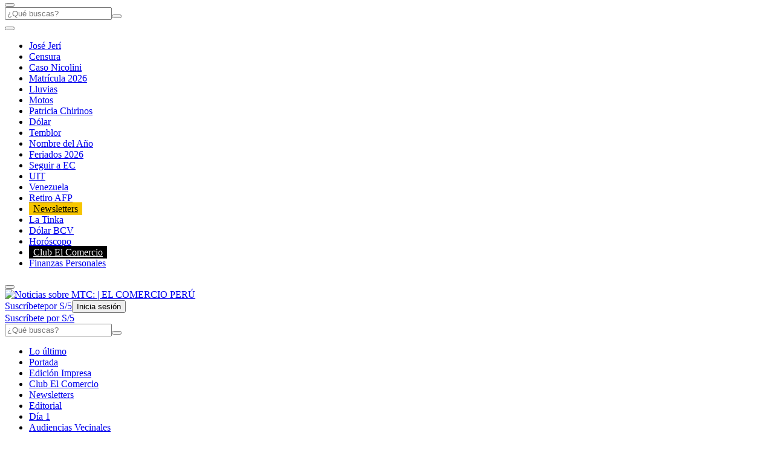

--- FILE ---
content_type: text/html; charset=utf-8
request_url: https://elcomercio.pe/noticias/mtc/
body_size: 23984
content:
<!DOCTYPE html><html itemscope="" itemType="http://schema.org/WebPage" lang="es"><head><meta charSet="utf-8"/><meta http-equiv="X-UA-Compatible" content="IE=edge"/><meta name="viewport" content="width=device-width, initial-scale=1"/><meta name="lang" content="es"/><meta name="deployment" content="4404"/><meta name="resource-type" content="document"/><meta content="global" name="distribution"/><meta name="robots" content="index, follow, max-image-preview:large"/><meta name="GOOGLEBOT" content="index follow"/><title>Noticias sobre MTC | EL COMERCIO PERÚ</title><link rel="preconnect dns-prefetch" href="//cdnc.elcomercio.pe"/><link rel="preconnect dns-prefetch" href="//cdna.elcomercio.pe"/><link rel="preconnect dns-prefetch" href="//d1r08wok4169a5.cloudfront.net"/><link rel="preconnect dns-prefetch" href="//elcomercio-elcomercio-prod.cdn.arcpublishing.com"/><link rel="preconnect dns-prefetch" href="//s.go-mpulse.net"/><link rel="preconnect dns-prefetch" href="//fonts.gstatic.com"/><link rel="preconnect dns-prefetch" href="//ajax.googleapis.com"/><link rel="preconnect dns-prefetch" href="//fonts.googleapis.com"/><link rel="preconnect dns-prefetch" href="//www.google-analytics.com"/><link rel="preconnect dns-prefetch" href="//www.googletagmanager.com"/><link rel="preconnect dns-prefetch" href="//www.facebook.com"/><link rel="preconnect dns-prefetch" href="//connect.facebook.net"/><link rel="preconnect dns-prefetch" href="//tags.bkrtx.com"/><link rel="preconnect dns-prefetch" href="//sb.scorecardresearch.com"/><link rel="preconnect" href="https://experience.piano.io"/><link rel="preconnect" href="https://cdn.tinypass.com"/><link rel="preconnect dns-prefetch" href="//arc-subs-sdk.s3.amazonaws.com"/><link rel="preconnect dns-prefetch" href="//acdn.adnxs.com"/><link rel="preload" as="font" crossorigin="crossorigin" type="font/woff2" href="https://cdna.elcomercio.pe/resources/dist/elcomercio/fonts/noto-serif-kr-v13-latin-500.woff2"/><link rel="preload" as="font" crossorigin="crossorigin" type="font/woff2" href="https://cdna.elcomercio.pe/resources/dist/elcomercio/fonts/noto-serif-kr-v13-latin-900.woff2"/><link rel="preload" as="font" crossorigin="crossorigin" type="font/woff2" href="https://cdna.elcomercio.pe/resources/dist/elcomercio/fonts/noto-sans-kr-v21-latin-900.woff2"/><script>"undefined"!=typeof window&&(window.requestIdle=window.requestIdleCallback||function(e){var n=Date.now();return setTimeout(function(){e({didTimeout:!1,timeRemaining:function(){return Math.max(0,50-(Date.now()-n))}})},1)},window.addPrefetch=function(e,n,t){var i=document.createElement("link");i.rel=e,i.href=n,t&&(i.as=t),i.crossOrigin="true",document.head.append(i)});</script><link rel="stylesheet" href="https://cdnc.elcomercio.pe/dist/elcomercio/css/landing-v2-home.css?d=4404"/><link rel="shortcut icon" type="image/png" href="https://cdna.elcomercio.pe/resources/dist/elcomercio/images/favicon.png?d=112"/><link rel="apple-touch-icon" href="https://cdna.elcomercio.pe/resources/dist/elcomercio/images/apple-touch-icon.png?d=1"/><link rel="apple-touch-icon" sizes="76x76" href="https://cdna.elcomercio.pe/resources/dist/elcomercio/images/apple-touch-icon-76x76.png?d=1"/><link rel="apple-touch-icon" sizes="120x120" href="https://cdna.elcomercio.pe/resources/dist/elcomercio/images/apple-touch-icon-120x120.png?d=1"/><link rel="apple-touch-icon" sizes="144x144" href="https://cdna.elcomercio.pe/resources/dist/elcomercio/images/apple-touch-icon-144x144.png?d=1"/><link rel="apple-touch-icon" sizes="152x152" href="https://cdna.elcomercio.pe/resources/dist/elcomercio/images/apple-touch-icon-152x152.png?d=1"/><link rel="apple-touch-icon" sizes="180x180" href="https://cdna.elcomercio.pe/resources/dist/elcomercio/images/apple-touch-icon-180x180.png?d=1"/><link rel="canonical" href="https://elcomercio.pe/noticias/mtc/"/><meta name="theme-color" content="#f7c600"/><meta name="msapplication-TileColor" content="#f7c600"/><meta name="apple-mobile-web-app-title" content="El Comercio Perú"/><meta name="application-name" content="El Comercio Perú"/><script type="application/ld+json">{"@context" : "http://schema.org", "@type" : "Organization", "legalName":"Empresa Editora El Comercio", "name" : "El Comercio Perú", "url" : "https://elcomercio.pe/", "logo": "https://cdna.elcomercio.pe/resources/dist/elcomercio/images/logo-elcomercio.jpg?d=1", "foundingDate":"1839", "founders":[ { "@type":"Person", "name":"Manuel Amunátegui"}, { "@type":"Person", "name":"Alejandro Villota"  } ],  "address":{ "@type":"PostalAddress","streetAddress":"Jr. Santa Rosa #300 Lima 1 Perú","addressLocality":"Lima Cercado","addressRegion":"LIMA",  "postalCode":"15001", "addressCountry":"PE" } }</script><script type="application/ld+json">{"@context":"https://schema.org","@graph":[{"@context":"https://schema.org","@type":"SiteNavigationElement","name":"Opinión","url":"https://elcomercio.pe/opinion/"},{"@context":"https://schema.org","@type":"SiteNavigationElement","name":"Política","url":"https://elcomercio.pe/politica/"},{"@context":"https://schema.org","@type":"SiteNavigationElement","name":"Lima","url":"https://elcomercio.pe/lima/"},{"@context":"https://schema.org","@type":"SiteNavigationElement","name":"Economía","url":"https://elcomercio.pe/economia/"},{"@context":"https://schema.org","@type":"SiteNavigationElement","name":"Mundo","url":"https://elcomercio.pe/mundo/"},{"@context":"https://schema.org","@type":"SiteNavigationElement","name":"Deporte Total","url":"https://elcomercio.pe/deporte-total/"},{"@context":"https://schema.org","@type":"SiteNavigationElement","name":"Perú","url":"https://elcomercio.pe/peru/"},{"@context":"https://schema.org","@type":"SiteNavigationElement","name":"Videos","url":"https://elcomercio.pe/videos/"},{"@context":"https://schema.org","@type":"SiteNavigationElement","name":"Luces","url":"https://elcomercio.pe/luces/"},{"@context":"https://schema.org","@type":"SiteNavigationElement","name":"TV+","url":"https://elcomercio.pe/tvmas/"},{"@context":"https://schema.org","@type":"SiteNavigationElement","name":"Tecnología","url":"https://elcomercio.pe/tecnologia/"},{"@context":"https://schema.org","@type":"SiteNavigationElement","name":"Somos","url":"https://elcomercio.pe/somos/"},{"@context":"https://schema.org","@type":"SiteNavigationElement","name":"Redes Sociales","url":"https://elcomercio.pe/redes-sociales/"},{"@context":"https://schema.org","@type":"SiteNavigationElement","name":"Gastronomía","url":"https://elcomercio.pe/gastronomia/"},{"@context":"https://schema.org","@type":"SiteNavigationElement","name":"Viú","url":"https://elcomercio.pe/viu/"}]}</script><script>var ARC_SITE='elcomercio';</script><script type="application/ld+json">{
  "@context": "http://schema.org",
  "@type": "NewsMediaOrganization",
  "name": "El Comercio Perú",
  "url": "https://elcomercio.pe",
  "ethicsPolicy": "https://elcomercio.pe/buenas-practicas/#politica-etica",
  "masthead": "https://elcomercio.pe/buenas-practicas/#equipo-editorial-principal4",
  "missionCoveragePrioritiesPolicy": "https://elcomercio.pe/buenas-practicas/#mision",
  "diversityPolicy": "https://elcomercio.pe/buenas-practicas/#declaracion-de-diversidad-de-pareceres",
  "correctionsPolicy": "https://elcomercio.pe/buenas-practicas/#politica-de-correcciones-y-practicas",
  "verificationFactCheckingPolicy": "https://elcomercio.pe/buenas-practicas/#verificacion-estandares-de-corroboracion",
  "unnamedSourcesPolicy": "https://elcomercio.pe/buenas-practicas/#fuentes-anonimas",
  "actionableFeedbackPolicy": "https://elcomercio.pe/buenas-practicas/#retroalimentacion-factible",
  "ownershipFundingInfo": "https://elcomercio.pe/buenas-practicas/#fecha-de-fundacion-y-estructura-de-la-propiedad",
  "diversityStaffingReport": "https://elcomercio.pe/buenas-practicas/#informe-de-diversidad-de-empleados",
  "noBylinesPolicy": "https://elcomercio.pe/autor/redaccion-ec/",
  "contactPoint": [{
    "@type": "ContactPoint",
    "contactType": "Contacto",
    "email": "contacto@elcomercio.pe",
    "url": "https://elcomercio.pe/buenas-practicas/#informacion-de-la-sala-de-prensa"
  }],
    "sameAs": ["https://www.facebook.com/elcomercio.pe","https://twitter.com/elcomercio_peru","https://www.instagram.com/elcomercio/","https://www.youtube.com/@DiarioElComercio","https://www.tiktok.com/@elcomerciope?lang=es","https://www.linkedin.com/company/el-comercio/"]
}</script><meta name="description" lang="es" content="Últimas noticias, fotos, y videos de MTC las encuentras en Elcomercio.pe"/><meta name="keywords" lang="es" content="MTC, noticias de MTC, información de MTC"/><meta name="twitter:card" content="summary"/><meta name="twitter:site" content="elcomercio_peru"/><meta name="twitter:title" content="Noticias sobre MTC | EL COMERCIO PERÚ"/><meta name="twitter:image" content="https://cdna.elcomercio.pe/resources/dist/elcomercio/images/logo_twitter.jpg?d=1"/><meta name="twitter:description" content="Últimas noticias, fotos, y videos de MTC las encuentras en Elcomercio.pe"/><meta property="og:site_name" content="El Comercio Perú"/><meta property="og:locale" content="es_PE"/><meta property="fb:app_id" content="1667917060088448"/><meta property="og:title" content="Noticias sobre MTC | EL COMERCIO PERÚ"/><meta property="og:description" content="Últimas noticias, fotos, y videos de MTC las encuentras en Elcomercio.pe"/><meta property="og:image" content="https://cdna.elcomercio.pe/resources/dist/elcomercio/images/logo_fb.jpg?d=1"/><meta property="og:image:secure_url" content="https://cdna.elcomercio.pe/resources/dist/elcomercio/images/logo_fb.jpg?d=1"/><meta property="og:url" content="https://elcomercio.pe/noticias/mtc/"/><meta property="og:type" content="website"/><link rel="next" href="https://elcomercio.pe/noticias/mtc/2/"/><script type="application/ld+json">{"@context":"https://schema.org","@type":"BreadcrumbList","itemListElement":[{"@type":"ListItem","position":1,"name":"El Comercio Perú","item":{"@type":"Thing","@id":"https://elcomercio.pe/"}},{"@type":"ListItem","position":2,"name":"Mtc","item":{"@type":"Thing","@id":"https://elcomercio.pe/noticias/mtc/"}}]}</script><script>window.addEventListener("DOMContentLoaded", function() {
  document.cookie = "__adblocker=; expires=Thu, 01 Jan 1970 00:00:00 GMT; path=/";
  var setNptTechAdblockerCookie = function(adblocker) {      var d = new Date();      d.setTime(d.getTime() + 60 * 5 * 1000);      document.cookie = "__adblocker=" + (adblocker ? "true" : "false") + "; expires=" + d.toUTCString() + "; path=/";  };
  var script = document.createElement("script");  script.setAttribute("defer", true);  script.setAttribute("src", "//www.npttech.com/advertising.js");  script.setAttribute("onerror", "setNptTechAdblockerCookie(true);");  document.getElementsByTagName("head")[0].appendChild(script); });</script><script>window.addEventListener("DOMContentLoaded", function() { 
  tp = window.tp || [];
  tp.push(["setUsePianoIdUserProvider", true ]);tp.push(["setZone", "web"]);
  tp.push(["setContentSection", "noticias"]);tp.push(["setContentCreated", "2026-01-24T00:24:59-05:00"]);tp.push(["init", function enableGA() {tp.enableGACrossDomainLinking();}]);tp.push(["init", function pianoInit() {
    const config = { displayMode: 'modal', confirmation: 'none' };
    tp.pianoId.init(config);}]);}); </script><meta name="cXenseParse:pageclass" content="frontpage"/><script>window.addEventListener("DOMContentLoaded", function() { tp = window.tp || []; "use strict";var ARC_SITE="elcomercio",ARC_ENV="prod",END_POINT="https://afv5trdj4i.execute-api.us-east-1.amazonaws.com/prod/userprofile/public/v2/newsletter/events";function subscribeToNewsletter(e){var n=e.uuid,t=e.email,r=e.firstName,a=e.lastName,o=e.token,e=e.preferences;return fetch("".concat(END_POINT,"?v=").concat((new Date).getTime()),{method:"POST",cache:"no-cache",body:JSON.stringify({type:"newsletter",eventName:"build_preference",uuid:n,email:t,attributes:{preferences:e,first_name:r,last_name:a},brand:ARC_SITE}),headers:{"Content-Type":"application/json",Authorization:"Bearer ".concat(o," ").concat(ARC_SITE)}}).then(function(e){return e.json()})}tp.push(["addHandler","registrationSuccess",function(e){"sandbox"===ARC_ENV&&window.console.log("%c registrationSuccess","color:green; font-size:12px",e),e.token&&e.user?subscribeToNewsletter({uuid:e.user.sub,email:e.user.email,token:e.token,firstName:e.user.given_name||"",lastName:e.user.family_name||"",preferences:["general"]}):window.console.error("No se ha encontrado el token o el usuario: ",e)}]); });</script><script type="text/javascript">var type_space = 'port4'; var site = 'eco'; var type_template = 'portada'; var section = 'noticias'; var subsection = 'mtc'; var path_name = '/noticias/mtc/';  ;  
    </script><script>(function(w,d,s,l,i){w[l]=w[l]||[]
    w[l].push({'gtm.start':new Date().getTime(),event:'gtm.js',}); var f=d.getElementsByTagName(s)[0],j=d.createElement(s),dl=l!='dataLayer'?'&l='+l:''; j.async=!0;    j.src='https://www.googletagmanager.com/gtm.js?id='+i+dl; f.parentNode.insertBefore(j,f)})(window,document,'script','dataLayer','GTM-PFFL5R9')</script><script>	!function(){"use strict";function e(e){var t=!(arguments.length>1&&void 0!==arguments[1])||arguments[1],c=document.createElement("script");c.src=e,t?c.type="module":(c.async=!0,c.type="text/javascript",c.setAttribute("nomodule",""));var n=document.getElementsByTagName("script")[0];n.parentNode.insertBefore(c,n)}!function(t,c){!function(t,c,n){var a,o,r;n.accountId=c,null!==(a=t.marfeel)&&void 0!==a||(t.marfeel={}),null!==(o=(r=t.marfeel).cmd)&&void 0!==o||(r.cmd=[]),t.marfeel.config=n;var i="https://sdk.mrf.io/statics";e("".concat(i,"/marfeel-sdk.js?id=").concat(c),!0),e("".concat(i,"/marfeel-sdk.es5.js?id=").concat(c),!1)}(t,c,arguments.length>2&&void 0!==arguments[2]?arguments[2]:{})}(window,2749,{} /* Config */)}();</script><script defer="" src="https://d2dvq461rdwooi.cloudfront.net/elcomercio/interna/spaces.js?v=2026-01-24" id="spacesjs"></script><script async="" src="https://securepubads.g.doubleclick.net/tag/js/gpt.js"></script><script defer="" src="https://d1r08wok4169a5.cloudfront.net/gpt-ad/elcomercio/section-home/public/js/main.min.js?v=2026-01-24" id="mainmin"></script><script type="text/javascript">window.dataLayer=window.dataLayer||[],window.dataLayer.push({seccion:"noticias",subseccion:"mtc"});</script>
<script>(window.BOOMR_mq=window.BOOMR_mq||[]).push(["addVar",{"rua.upush":"false","rua.cpush":"true","rua.upre":"false","rua.cpre":"true","rua.uprl":"false","rua.cprl":"false","rua.cprf":"false","rua.trans":"SJ-e2d3bed3-4370-411b-8e2a-bd250439a814","rua.cook":"false","rua.ims":"false","rua.ufprl":"false","rua.cfprl":"true","rua.isuxp":"false","rua.texp":"norulematch","rua.ceh":"false","rua.ueh":"false","rua.ieh.st":"0"}]);</script>
                              <script>!function(e){var n="https://s.go-mpulse.net/boomerang/";if("False"=="True")e.BOOMR_config=e.BOOMR_config||{},e.BOOMR_config.PageParams=e.BOOMR_config.PageParams||{},e.BOOMR_config.PageParams.pci=!0,n="https://s2.go-mpulse.net/boomerang/";if(window.BOOMR_API_key="DKVVE-VBC65-XAQWT-VGRT2-VG8CU",function(){function e(){if(!o){var e=document.createElement("script");e.id="boomr-scr-as",e.src=window.BOOMR.url,e.async=!0,i.parentNode.appendChild(e),o=!0}}function t(e){o=!0;var n,t,a,r,d=document,O=window;if(window.BOOMR.snippetMethod=e?"if":"i",t=function(e,n){var t=d.createElement("script");t.id=n||"boomr-if-as",t.src=window.BOOMR.url,BOOMR_lstart=(new Date).getTime(),e=e||d.body,e.appendChild(t)},!window.addEventListener&&window.attachEvent&&navigator.userAgent.match(/MSIE [67]\./))return window.BOOMR.snippetMethod="s",void t(i.parentNode,"boomr-async");a=document.createElement("IFRAME"),a.src="about:blank",a.title="",a.role="presentation",a.loading="eager",r=(a.frameElement||a).style,r.width=0,r.height=0,r.border=0,r.display="none",i.parentNode.appendChild(a);try{O=a.contentWindow,d=O.document.open()}catch(_){n=document.domain,a.src="javascript:var d=document.open();d.domain='"+n+"';void(0);",O=a.contentWindow,d=O.document.open()}if(n)d._boomrl=function(){this.domain=n,t()},d.write("<bo"+"dy onload='document._boomrl();'>");else if(O._boomrl=function(){t()},O.addEventListener)O.addEventListener("load",O._boomrl,!1);else if(O.attachEvent)O.attachEvent("onload",O._boomrl);d.close()}function a(e){window.BOOMR_onload=e&&e.timeStamp||(new Date).getTime()}if(!window.BOOMR||!window.BOOMR.version&&!window.BOOMR.snippetExecuted){window.BOOMR=window.BOOMR||{},window.BOOMR.snippetStart=(new Date).getTime(),window.BOOMR.snippetExecuted=!0,window.BOOMR.snippetVersion=12,window.BOOMR.url=n+"DKVVE-VBC65-XAQWT-VGRT2-VG8CU";var i=document.currentScript||document.getElementsByTagName("script")[0],o=!1,r=document.createElement("link");if(r.relList&&"function"==typeof r.relList.supports&&r.relList.supports("preload")&&"as"in r)window.BOOMR.snippetMethod="p",r.href=window.BOOMR.url,r.rel="preload",r.as="script",r.addEventListener("load",e),r.addEventListener("error",function(){t(!0)}),setTimeout(function(){if(!o)t(!0)},3e3),BOOMR_lstart=(new Date).getTime(),i.parentNode.appendChild(r);else t(!1);if(window.addEventListener)window.addEventListener("load",a,!1);else if(window.attachEvent)window.attachEvent("onload",a)}}(),"".length>0)if(e&&"performance"in e&&e.performance&&"function"==typeof e.performance.setResourceTimingBufferSize)e.performance.setResourceTimingBufferSize();!function(){if(BOOMR=e.BOOMR||{},BOOMR.plugins=BOOMR.plugins||{},!BOOMR.plugins.AK){var n="true"=="true"?1:0,t="",a="aojugraccueui2luk63a-f-a45544076-clientnsv4-s.akamaihd.net",i="false"=="true"?2:1,o={"ak.v":"39","ak.cp":"838536","ak.ai":parseInt("534188",10),"ak.ol":"0","ak.cr":9,"ak.ipv":4,"ak.proto":"h2","ak.rid":"357ea88a","ak.r":51990,"ak.a2":n,"ak.m":"","ak.n":"ff","ak.bpcip":"3.147.67.0","ak.cport":57452,"ak.gh":"2.17.209.132","ak.quicv":"","ak.tlsv":"tls1.3","ak.0rtt":"","ak.0rtt.ed":"","ak.csrc":"-","ak.acc":"","ak.t":"1769232310","ak.ak":"hOBiQwZUYzCg5VSAfCLimQ==BwbagGx4wWc3LUFwTPa16FUFz8BZ7qbHYaSOtGUGFj7hu0WmhNL6CGJOcQV7v4yjlnACEkmzJCvi5rK9JJbrCcw5DJuoFnEqf+GV2/+fneus0IGsAcbawF4BnCdwqBS7LN0S5WSJGs9qzCMfiqJ2suOn2LDp8u+p30ztZQeKxrl4I8ehahDOJISmHq+02eoJk/WZCYLqqBLY02mieepQ00JBB130WpTPTWgP6ia44J0gkHROT0BQKNG3/y+/w8yaqb4gkqHfhA9QqeP+i4mYNZHZQGJfC3KExK6gefxYl2Uo1EFOiLLLAcNvam1QyOemiRv3lUvlCLtWqOt9QujERp4r6BiWwJm4zuZQTUHKvNBx7lMuFJbtHVOIeRuZbDEpshChlhAG05hI+UPTt53qrgJW6+fRqYYJq/mfvtwdUko=","ak.pv":"141","ak.dpoabenc":"","ak.tf":i};if(""!==t)o["ak.ruds"]=t;var r={i:!1,av:function(n){var t="http.initiator";if(n&&(!n[t]||"spa_hard"===n[t]))o["ak.feo"]=void 0!==e.aFeoApplied?1:0,BOOMR.addVar(o)},rv:function(){var e=["ak.bpcip","ak.cport","ak.cr","ak.csrc","ak.gh","ak.ipv","ak.m","ak.n","ak.ol","ak.proto","ak.quicv","ak.tlsv","ak.0rtt","ak.0rtt.ed","ak.r","ak.acc","ak.t","ak.tf"];BOOMR.removeVar(e)}};BOOMR.plugins.AK={akVars:o,akDNSPreFetchDomain:a,init:function(){if(!r.i){var e=BOOMR.subscribe;e("before_beacon",r.av,null,null),e("onbeacon",r.rv,null,null),r.i=!0}return this},is_complete:function(){return!0}}}}()}(window);</script></head><body class=" false " tpl="" itemscope="" itemType="http://schema.org/WebPage"><noscript><iframe title="Google Tag Manager - No Script" src="https://www.googletagmanager.com/ns.html?id=GTM-PFFL5R9" height="0" width="0" style="display:none;visibility:hidden"></iframe></noscript><div id="fusion-app" role="application"><div id="gpt_cover" class="cover1"></div><style>.content_gpt_top_ads, .nav-d__menu { z-index:9 }</style><div class="content_gpt_top_ads"><div id="gpt_top"></div></div><div class="flex flex-col w-full"><div id="fusion-static-enter:f0f57hrLv6wH7kX" style="display:none" data-fusion-component="f0f57hrLv6wH7kX"></div><div id="nav-wm-container" class="nav-d__main-scroll"><nav class="nav-d "><div class="nav-d__wrap"><div class="nav-d__left-c "><button class="nav-d__menu-b" aria-label="Menu" type="button"><i class="nav-d__sprite nav-d__bg-svgto_hamburger_menu_gray nav-d__menu-icon"></i></button><div class="nav-d__search-c"><form action="" id="nav-d__form-search"><input class="nav-d__search-i" type="text" placeholder="¿Qué buscas?"/><button class="nav-d__search-b" aria-label="Enviar" type="submit"><i class="nav-d__sprite nav-d__bg-svgto_search_dark"></i></button></form></div></div><button aria-label="Deslizar temas del día a la izquierda" type="button" class="nav-d__button left disabled"><i class="icon nav-d__button__bg-svgto_slider_left_yellow"></i></button><ul class="nav-d__list"><li class="nav-d__item"><a href="https://elcomercio.pe/politica/jose-jeri-fiscalia-de-la-nacion-investiga-de-manera-preliminar-al-mandatario-por-reuniones-con-empresario-chino-noticia/" aria-label="link-nav-item" style="display:inline;align-items:initial">José Jerí</a></li><li class="nav-d__item"><a href="https://elcomercio.pe/politica/jose-jeri-en-vivo-presidente-responde-ante-el-congreso-por-reuniones-clandestinas-con-empresario-chino-fuera-de-palacio-de-gobierno-comision-de-fiscalizacion-detalles-video-noticia/" aria-label="link-nav-item" style="display:inline;align-items:initial">Censura</a></li><li class="nav-d__item"><a href="https://elcomercio.pe/lima/policiales/caso-nicolini-asi-fue-la-captura-de-vilma-zena-santamaria-condenada-por-explotacion-laboral-ultimas-noticia/" aria-label="link-nav-item" style="display:inline;align-items:initial">Caso Nicolini</a></li><li class="nav-d__item"><a href="https://elcomercio.pe/respuestas/tramites/atencion-padres-matricula-digital-2026-el-paso-que-debes-seguir-desde-tu-celular-hoy-para-no-perder-vacante-en-colegios-del-minedu-tdpe-noticia/" aria-label="link-nav-item" style="display:inline;align-items:initial">Matrícula 2026</a></li><li class="nav-d__item"><a href="https://elcomercio.pe/peru/lluvias-y-huaicos-en-peru-en-vivo-regiones-afectadas-alertas-del-senamhi-y-mas-noticias-de-las-emergencias-climaticas-en-el-pais-lbposting-noticia/" aria-label="link-nav-item" style="display:inline;align-items:initial">Lluvias</a></li><li class="nav-d__item"><a href="https://elcomercio.pe/lima/comunidad-motera-protesta-en-lima-contra-norma-que-prohibira-viajar-dos-personas-en-motocicleta-ultimas-noticia/" aria-label="link-nav-item" style="display:inline;align-items:initial">Motos</a></li><li class="nav-d__item"><a href="https://elcomercio.pe/politica/elecciones/elecciones-2026-declaran-improcedente-inscripcion-de-lista-al-senado-por-el-callao-de-renovacion-popular-que-integra-patricia-chirinos-ultimas-noticia/" aria-label="link-nav-item" style="display:inline;align-items:initial">Patricia Chirinos</a></li><li class="nav-d__item"><a href="https://elcomercio.pe/economia/mercados/precio-del-dolar-hoy-en-peru-a-cuanto-esta-el-dolar-y-tipo-de-cambio-este-sabado-17-de-enero-tasa-cotizacion-compra-y-venta-segun-bcrp-dolares-a-soles-sbs-ocona-lbposting-noticia/" aria-label="link-nav-item" style="display:inline;align-items:initial">Dólar</a></li><li class="nav-d__item"><a href="https://elcomercio.pe/peru/ultimo-temblor-en-peru-hoy-via-igp-hora-exacta-lugar-y-magnitud-del-sismo-censis-reportes-tdpe-noticia/" aria-label="link-nav-item" style="display:inline;align-items:initial">Temblor</a></li><li class="nav-d__item"><a href="https://elcomercio.pe/respuestas/tramites/cual-es-el-nombre-del-ano-2026-en-peru-segun-denominacion-oficial-tdpe-noticia/" aria-label="link-nav-item" style="display:inline;align-items:initial">Nombre del Año</a></li><li class="nav-d__item"><a href="https://elcomercio.pe/respuestas/trends/feriados-2026-en-peru-calendario-con-fechas-festivas-de-enero-feriados-enero-2026-tdpe-noticia/" aria-label="link-nav-item" style="display:inline;align-items:initial">Feriados 2026</a></li><li class="nav-d__item"><a href="https://elcomercio.pe/tecnologia/actualidad/asi-puedes-configurar-google-discover-para-seguir-a-el-comercio-y-recibir-nuestras-noticias-en-tu-celular-noticia/" aria-label="link-nav-item" style="display:inline;align-items:initial">Seguir a EC</a></li><li class="nav-d__item"><a href="https://elcomercio.pe/economia/peru/el-valor-de-la-uit-se-incrementa-cuales-son-los-efectos-en-el-2026-l-uit-l-ultimas-noticia/" aria-label="link-nav-item" style="display:inline;align-items:initial">UIT</a></li><li class="nav-d__item"><a href="https://elcomercio.pe/mundo/venezuela/venezuela-bajo-ataque-de-estados-unidos-en-vivo-ultimas-noticias-de-la-tensa-situacion-que-se-vive-en-el-pais-sudamericano-lbposting-noticia/" aria-label="link-nav-item" style="display:inline;align-items:initial">Venezuela</a></li><li class="nav-d__item"><a href="https://elcomercio.pe/respuestas/como/afp-retiro-via-link-consulta-con-dni-hasta-cuando-podras-retirar-tus-fondos-links-afp-integra-prima-profuturo-habitat-tdpe-noticia/" aria-label="link-nav-item" style="display:inline;align-items:initial">Retiro AFP</a></li><li class="nav-d__item"><a href="https://elcomercio.pe/newsletters" aria-label="link-nav-item" style="background-color:#F7C600;color:#000000;padding:2px 7px;display:inline;align-items:initial">Newsletters </a></li><li class="nav-d__item"><a href="https://elcomercio.pe/respuestas/loterias/resultados-de-la-tinka-hoy-16-de-noviembre-en-vivo-ultimo-sorteo-del-domingo-numeros-y-jugada-ganadora-pozo-millonario-resultado-si-o-si-boliyapa-intralot-lbposting-noticia/" aria-label="link-nav-item" style="display:inline;align-items:initial">La Tinka</a></li><li class="nav-d__item"><a href="https://elcomercio.pe/respuestas/venezuela/precio-dolar-bcv-hoy-cotiza-la-tasa-oficial-del-banco-central-de-venezuela-bitcoin-dolartoday-tdpe-noticia/" aria-label="link-nav-item" style="display:inline;align-items:initial">Dólar BCV</a></li><li class="nav-d__item"><a href="https://elcomercio.pe/luces/vida-social/horoscopo-de-hoy-19-de-enero-estas-son-las-predicciones-mas-precisas-para-tu-signo-noticia/" aria-label="link-nav-item" style="display:inline;align-items:initial">Horóscopo</a></li><li class="nav-d__item"><a href="https://clubelcomercio.pe/" aria-label="link-nav-item" style="background-color:#000000;color:#FFFFFF;padding:2px 7px;display:inline;align-items:initial">Club El Comercio </a></li><li class="nav-d__item"><a href="/economia/personal/" aria-label="link-nav-item" style="display:inline;align-items:initial">Finanzas Personales</a></li></ul><button aria-label="Deslizar temas del día a la derecha" type="button" class="nav-d__button right disabled"><i class="icon nav-d__button__bg-svgto_slider_right_yellow"></i></button><div class="nav-d__wrap-img"><a href="/"><img class="nav-d__img" src="https://cdna.elcomercio.pe/resources/dist/elcomercio/images/logo.png?d=1" alt="Noticias sobre MTC:  | EL COMERCIO PERÚ" title="Noticias sobre MTC:  | EL COMERCIO PERÚ"/></a></div><a class="nav-d__sub" href="/suscripciones/?ref=btn-suscribete-elcomercio&amp;loc=">Suscríbete<span>por S/<!-- -->5</span></a><button aria-label="Iniciar Sesión / Mi perfil" id="signwall-nav-btn" class="nav-d__sign" type="button" style="position:relative"><i class="nav-d__sprite nav-d__bg-svgto_user" id="nav-user-image"></i><span id="signwall-nav-user" class="nav-d__sign-t">Inicia sesión</span></button><script>"use strict";document.addEventListener("DOMContentLoaded",(function(){setTimeout((function(){var t=document.getElementById("signwall-nav-btn"),e=document.getElementById("signwall-nav-user"),n="";window.tp=window.tp||[],window.tp.push(["init",function(){t&&(t.setAttribute("data-piano-id","signwall-button"),e&&(n=e.textContent||""),tp.pianoId.init({loggedIn:function(){!function(){var n,i=(null===(n=window.tp.pianoId)||void 0===n?void 0:n.getUser())||{},d=i.firstName,o=void 0===d?"":d,l=i.lastName,s=void 0===l?"":l;if(t&&e)if(t.classList.add("signed"),o||s){var u=(o+" "+s).replace(/null|undefined/gi,"").replace(/\s{2,}/g," ").trim(),a=Number("15");e.innerHTML=u.length>=a?u.slice(0,a)+"...":u}else e.innerHTML="Mi Perfil"}()},loggedOut:function(){t.classList.remove("signed"),e.innerHTML=n||"Iniciar"}}))}])}),50)}));</script></div></nav><div class="nav-d__menu"><div class="nav-d__menu-blur"></div><div class="nav-d__menu-cont"><div class="nav-d__menu-cont-w"><a href="/suscripciones/?ref=btn-suscribete-elcomercio&amp;loc=" class="nav-d__btn-subscribe" role="button" aria-hidden="true"> Suscríbete por S/5</a><form class="nav-d__menu-f" action=""><input type="text" class="nav-d__menu-i " placeholder="¿Qué buscas?"/><button type="submit" aria-label="Enviar" class="nav-d__menu-sb"><i class="nav-d__sprite nav-d__bg-svgto_search_dark"></i></button></form><script>"use strict";requestIdle(()=>{const e=document.querySelector(".nav-d__menu-f"),n=document.querySelector(".nav-d__menu-i");e.addEventListener("submit",e=>{const t=encodeURIComponent(n.value).replace(/%20/g,"+");window.location.href=`/buscar/${t}/todas/descendiente/?query=${t}`,e.preventDefault()})});</script><ul><li class="nav-d__menu-item"><a class="nav-d__menu-link" href="/ultimas-noticias/" aria-label="link-nav-menu">Lo último</a></li><li class="nav-d__menu-item"><a class="nav-d__menu-link" href="https://elcomercio.pe/" aria-label="link-nav-menu">Portada</a></li><li class="nav-d__menu-item"><a class="nav-d__menu-link" href="http://peruquiosco.pe/" aria-label="link-nav-menu">Edición Impresa</a></li><li class="nav-d__menu-item"><a class="nav-d__menu-link" href="https://clubelcomercio.pe/" aria-label="link-nav-menu">Club El Comercio</a></li><li class="nav-d__menu-item"><a class="nav-d__menu-link" href="https://elcomercio.pe/newsletters/" aria-label="link-nav-menu">Newsletters</a></li><li class="nav-d__menu-item"><a class="nav-d__menu-link" href="/opinion/editorial/" aria-label="link-nav-menu">Editorial</a></li><li class="nav-d__menu-item"><a class="nav-d__menu-link" href="/economia/dia-1/" aria-label="link-nav-menu">Día 1</a></li><li class="nav-d__menu-item"><a class="nav-d__menu-link" href="/audiencias-vecinales/" aria-label="link-nav-menu">Audiencias Vecinales</a></li><li class="nav-d__menu-item"><a class="nav-d__menu-link" href="/corresponsales-escolares/" aria-label="link-nav-menu">Corresponsales escolares</a></li><li class="nav-d__menu-item"><a class="nav-d__menu-link" href="/podcast/" aria-label="link-nav-menu">Podcast</a></li><li class="nav-d__menu-item"><a class="nav-d__menu-link" href="https://elcomercio.pe/juegos/" aria-label="link-nav-menu">Juegos</a></li><li class="nav-d__menu-item"><a class="nav-d__menu-link" href="https://elcomercio.pe/opinion" aria-label="link-nav-menu">Columnistas</a></li><li class="nav-d__menu-item"><a class="nav-d__menu-link" href="/provecho/" aria-label="link-nav-menu">Provecho</a></li><li class="nav-d__menu-item"><a class="nav-d__menu-link" href="/saltar-intro/" aria-label="link-nav-menu">Saltar intro</a></li><li class="nav-d__menu-item"><a class="nav-d__menu-link" href="/politica/" aria-label="link-nav-menu">Política</a></li><li class="nav-d__menu-item"><a class="nav-d__menu-link" href="/economia/" aria-label="link-nav-menu">Economía</a></li><li class="nav-d__menu-item"><a class="nav-d__menu-link" href="/ecdata/" aria-label="link-nav-menu">ECData</a></li><li class="nav-d__menu-item"><a class="nav-d__menu-link" href="/lima/" aria-label="link-nav-menu">Lima</a></li><li class="nav-d__menu-item"><a class="nav-d__menu-link" href="/peru/" aria-label="link-nav-menu">Perú</a></li><li class="nav-d__menu-item"><a class="nav-d__menu-link" href="/mundo/" aria-label="link-nav-menu">Mundo</a></li><li class="nav-d__menu-item"><a class="nav-d__menu-link" href="/deporte-total/" aria-label="link-nav-menu">DT</a></li><li class="nav-d__menu-item"><a class="nav-d__menu-link" href="/luces/" aria-label="link-nav-menu">Luces</a></li><li class="nav-d__menu-item"><a class="nav-d__menu-link" href="/tvmas/" aria-label="link-nav-menu">TV+</a></li><li class="nav-d__menu-item"><a class="nav-d__menu-link" href="/tecnologia/" aria-label="link-nav-menu">Tecnología y ciencias</a></li><li class="nav-d__menu-item"><a class="nav-d__menu-link" href="/somos/" aria-label="link-nav-menu">Somos</a></li><li class="nav-d__menu-item"><a class="nav-d__menu-link" href="/bienestar/" aria-label="link-nav-menu">Bienestar</a></li><li class="nav-d__menu-item"><a class="nav-d__menu-link" href="/hogar-familia/" aria-label="link-nav-menu">Hogar y Familia</a></li><li class="nav-d__menu-item"><a class="nav-d__menu-link" href="/respuestas/" aria-label="link-nav-menu">Respuestas</a></li><li class="nav-d__menu-item"><a class="nav-d__menu-link" href="/mag/" aria-label="link-nav-menu">Mag</a></li><li class="nav-d__menu-item"><a class="nav-d__menu-link" href="/viu/" aria-label="link-nav-menu">Viù</a></li><li class="nav-d__menu-item"><a class="nav-d__menu-link" href="/vamos/" aria-label="link-nav-menu">Vamos</a></li><li class="nav-d__menu-item"><a class="nav-d__menu-link" href="/ruedas-tuercas/" aria-label="link-nav-menu">Ruedas y Tuercas</a></li><li class="nav-d__menu-item"><a class="nav-d__menu-link" href="/casa-y-mas/" aria-label="link-nav-menu">Casa y Más</a></li><li class="nav-d__menu-item"><a class="nav-d__menu-link" href="/eldominical/" aria-label="link-nav-menu">El Dominical</a></li><li class="nav-d__menu-item"><a class="nav-d__menu-link" href="https://elcomercio.pe/noticias/horoscopo/" aria-label="link-nav-menu">Horóscopo</a></li><li class="nav-d__menu-item"><a class="nav-d__menu-link" href="/desde-la-redaccion/" aria-label="link-nav-menu">Desde la redacción</a></li><li class="nav-d__menu-item"><a class="nav-d__menu-link" href="/videos/" aria-label="link-nav-menu">Videos</a></li><li class="nav-d__menu-item"><a class="nav-d__menu-link" href="/archivo-elcomercio/" aria-label="link-nav-menu">Archivo El Comercio</a></li><li class="nav-d__menu-item"><a class="nav-d__menu-link" href="/publirreportaje/" aria-label="link-nav-menu">Notas contratadas</a></li><li class="nav-d__menu-item"><a class="nav-d__menu-link" href="/blogs/" aria-label="link-nav-menu">Blogs</a></li><li class="nav-d__menu-item"><a class="nav-d__menu-link" href="/colecciones-el-comercio/" aria-label="link-nav-menu">Colecciones El Comercio</a></li></ul><ul class="nav-d__menu-legal"><li><a itemProp="url" href="/" class="nav-d__menu-legal-l c-domain">elcomercio.pe</a></li><li><a itemProp="url" href="/terminos-y-condiciones/" class="nav-d__menu-legal-l">términos y condiciones de uso</a></li><li><a itemProp="url" href="/oficinas-concesionarias/" class="nav-d__menu-legal-l">oficinas concesionarias</a></li><li><a itemProp="url" href="/principios-rectores/" class="nav-d__menu-legal-l">principios rectores</a></li><li><a itemProp="url" href="/buenas-practicas/" class="nav-d__menu-legal-l">buenas prácticas</a></li><li><a itemProp="url" href="/politicas-privacidad/" class="nav-d__menu-legal-l">políticas de privacidad</a></li><li><a itemProp="url" href="/politica-integrada-de-gestion/" class="nav-d__menu-legal-l">política integrada de gestión</a></li><li><a itemProp="url" href="/procedimiento-arco/" class="nav-d__menu-legal-l">derechos arco</a></li><li><a itemProp="url" href="/politica-de-cookies/" class="nav-d__menu-legal-l">política de cookies</a></li></ul></div></div></div><script>"use strict";requestIdle(()=>{const e=document.querySelector(".nav-d__menu-b"),t=document.querySelector(".nav-d__menu"),c=document.querySelector(".nav-d__menu-blur");e.addEventListener("click",()=>{t.classList.toggle("active"),document.body.classList.toggle("oflow-h")}),c.addEventListener("click",()=>{t.classList.remove("active"),document.body.classList.remove("oflow-h")})});"use strict";document.addEventListener("DOMContentLoaded",()=>{requestIdle(()=>{const e=document.querySelector(".nav-d__main-scroll"),n=document.getElementById("h-basic-pointer");function s(){e.classList.add("scrolled")}function o(){e.classList.remove("scrolled")}if("IntersectionObserver"in window){new IntersectionObserver(function(e){e.forEach(e=>{e.isIntersecting?o():s()})}).observe(n)}else window.addEventListener("scroll",()=>{const{body:n={},documentElement:t={}}=document,{scrollTop:c=0}=n,{scrollTop:l=0}=t,d=c||l;d>60&&!e.className.includes("scrolled")?s():d<=60&&e.className.includes("scrolled")&&o()})})});"use strict";requestIdle(()=>{const e=document.getElementById("nav-d__form-search"),t=document.querySelector(".nav-d__search-i");e.addEventListener("submit",e=>{if(t.classList.contains("active")&&t.value){const e=encodeURIComponent(t.value).replace(/%20/g,"+");window.location.href=`/buscar/${e}/todas/descendiente/?query=${e}`}t.classList.toggle("active"),e.preventDefault()})});
            </script></div><script>"use strict";setTimeout(function(){requestIdle(function(){var t=document.getElementsByClassName("nav-d__button"),e=document.getElementsByClassName("nav-d__list")[0],l=function(t,e,l,s,i){var a=0,c=t,r=setInterval(function(){"left"===e?c.scrollLeft-=i:c.scrollLeft+=i,(a+=i)>=s&&window.clearInterval(r)},l)},s=function(t){if(window){var s=void 0===document.body.style["scroll-behavior"];e&&("left"===t?s?l(e,"left",25,100,20):e.scrollLeft-=100:s?l(e,"right",25,100,25):e.scrollLeft+=100)}};window&&e&&t&&e.scrollWidth>e.clientWidth&&t[1].classList.remove("disabled"),t[0].addEventListener("click",function(){s("left")}),t[1].addEventListener("click",function(){s("right")}),e.addEventListener("scroll",function(e){var l;l=e,window&&(0===l.target.scrollLeft?t[0].classList.add("disabled"):t[0].classList.remove("disabled"),l.target.scrollWidth-l.target.offsetWidth<=l.target.scrollLeft?t[1].classList.add("disabled"):t[1].classList.remove("disabled"))})})},1e3);</script><script>window.addEventListener("load",function(){let e="elcomercio",s=0;function t(){let s=document.querySelector(".signed"),t=document.querySelector("#nav-user-image");s&&t&&(t.removeAttribute("src"),t.classList.remove("nav-d__bg-svgto_user"),"elcomercio"!==e||t.classList.contains("nav-d__bg-svgto_user_signed_ec")||t.classList.add("nav-d__bg-svgto_user_signed_ec"),"gestion"!==e||t.classList.contains("nav-d__bg-svgto_user_signed_g")||t.classList.add("nav-d__bg-svgto_user_signed_g"))}let n=new MutationObserver(()=>{s<2?(t(),s++):n.disconnect()});n.observe(document.body,{childList:!0,subtree:!0});let d=0,i=setInterval(()=>{d<2?(t(),d++,document.querySelector(".signed")&&clearInterval(i)):clearInterval(i)},800);document.addEventListener("DOMContentLoaded",()=>{t()})});</script><div id="h-basic-pointer"></div><script>"use strict";(()=>{let e=document.getElementById("nav-wm-container");"undefined"!=typeof window&&window.ReactNativeWebView&&e.remove()})();</script><div id="fusion-static-exit:f0f57hrLv6wH7kX" style="display:none" data-fusion-component="f0f57hrLv6wH7kX"></div><div id="fusion-static-enter:f0fqw9D1zpaVaBd" style="display:none" data-fusion-component="f0fqw9D1zpaVaBd"></div><header id="header-container" class="header-d"><div class="header-d__wrap"><a href="/" class="header-d__img-url"><img class="header-d__img" src="https://cdna.elcomercio.pe/resources/dist/elcomercio/images/logo.png?d=1" alt="Noticias sobre MTC:  | EL COMERCIO PERÚ" title="Noticias sobre MTC:  | EL COMERCIO PERÚ" width="321" height="51"/></a><a class="header-d__sub" href="/suscripciones/?ref=btn-suscribete-elcomercio&amp;loc=">Suscríbete<span>por S/<!-- -->5</span></a></div></header><script>"use strict";(()=>{let e=document.getElementById("header-container");"undefined"!=typeof window&&window.ReactNativeWebView&&e.remove()})();</script><div id="fusion-static-exit:f0fqw9D1zpaVaBd" style="display:none" data-fusion-component="f0fqw9D1zpaVaBd"></div><div id="fusion-static-enter:f0fEA3hV5BAo3p6" style="display:none" data-fusion-component="f0fEA3hV5BAo3p6"></div><nav id="nav-ds-container" class="nav-ds "><ul class="nav-ds__list false"><li class="nav-ds__item"><a href="/ultimas-noticias/">Lo último</a></li><li class="nav-ds__item"><a href="/opinion/editorial/">Editorial</a></li><li class="nav-ds__item"><a href="/politica/">Política</a></li><li class="nav-ds__item"><a href="/ecdata/">ECData</a></li><li class="nav-ds__item"><a href="https://elcomercio.pe/juegos/">Juegos</a></li><li class="nav-ds__item"><a href="/mundo/">Mundo</a></li><li class="nav-ds__item"><a href="/economia/">Economía</a></li><li class="nav-ds__item"><a href="/deporte-total/">DT</a></li><li class="nav-ds__item"><a href="https://elcomercio.pe/exclusivo-suscriptores">Suscriptores</a></li><li class="nav-ds__item"><a href="https://elcomercio.pe/newsletters/">Newsletters</a></li><li class="nav-ds__item"><a href="/lima/">Lima</a></li><li class="nav-ds__item"><a href="/somos/">Somos</a></li><li class="nav-ds__item"><a href="/saltar-intro/">Saltar intro</a></li><li class="nav-ds__item"><a href="/provecho/">Provecho</a></li><li class="nav-ds__item"><a href="/videos/">Videos</a></li></ul></nav><script>"use strict";(()=>{let e=document.getElementById("nav-ds-container");"undefined"!=typeof window&&window.ReactNativeWebView&&e.remove()})();</script><div id="fusion-static-exit:f0fEA3hV5BAo3p6" style="display:none" data-fusion-component="f0fEA3hV5BAo3p6"></div><div class="grid grid--content w-full   "><div id="fusion-static-enter:f0fnYDs1vgyC1F0-3-2-0" style="display:none" data-fusion-component="f0fnYDs1vgyC1F0-3-2-0"></div><div id="fusion-static-exit:f0fnYDs1vgyC1F0-3-2-0" style="display:none" data-fusion-component="f0fnYDs1vgyC1F0-3-2-0"></div><div id="fusion-static-enter:f0fCrmNX22Wo2q1-3-2-1" style="display:none" data-fusion-component="f0fCrmNX22Wo2q1-3-2-1"></div><div id="fusion-static-exit:f0fCrmNX22Wo2q1-3-2-1" style="display:none" data-fusion-component="f0fCrmNX22Wo2q1-3-2-1"></div></div><div id="fusion-static-enter:f0fcHcQ3FOpy3Hk" style="display:none" data-fusion-component="f0fcHcQ3FOpy3Hk"></div><div class="ads-box-cont flex items-center flex-col justify-center w-full    no-row-2-mobile"><div class="content_gpt_skin"><div id="gpt_skin" class="flex justify-center"></div></div></div><div id="fusion-static-exit:f0fcHcQ3FOpy3Hk" style="display:none" data-fusion-component="f0fcHcQ3FOpy3Hk"></div><div class="flex justify-center"><div class="ads__zocalo ads__zocalo--wide-nav ads__zocalo--l"><div id="fusion-static-enter:f0fjImZ96NL35e4" style="display:none" data-fusion-component="f0fjImZ96NL35e4"></div><div class=" htmlContainer overflow-x-auto overflow-y-hidden "><div><style>
#fusion-app {
    margin-top: -14px;
}
@media screen and (min-width: 1024px) {
	div.just-center {
    	     margin-top: 90px;
	}
    }
</style></div></div><div id="fusion-static-exit:f0fjImZ96NL35e4" style="display:none" data-fusion-component="f0fjImZ96NL35e4"></div><div id="fusion-static-enter:f0f94yKQsPB69UB" style="display:none" data-fusion-component="f0f94yKQsPB69UB"></div><div class=" htmlContainer overflow-x-auto overflow-y-hidden "><div><style>
@media screen and (min-width:800px) {
	.content-layout-container {
		margin-top: 90px!important;
	}
	.content_gpt_top { display:none!important; }
}

</style></div></div><div id="fusion-static-exit:f0f94yKQsPB69UB" style="display:none" data-fusion-component="f0f94yKQsPB69UB"></div></div><div class="flex flex-col content-layout-container w-full position-relative"><div id="fusion-static-enter:f0ffJFOfPaLx3uB" style="display:none" data-fusion-component="f0ffJFOfPaLx3uB"></div><div class="ads-box-cont flex items-center flex-col justify-center w-full    no-row-2-mobile"><div class="content_gpt_top"><div id="gpt_top" class="flex justify-center"></div></div></div><div id="fusion-static-exit:f0ffJFOfPaLx3uB" style="display:none" data-fusion-component="f0ffJFOfPaLx3uB"></div><div id="fusion-static-enter:f0f3Jlw2c27O1XN" style="display:none" data-fusion-component="f0f3Jlw2c27O1XN"></div><div id="" class="custom-title_content  "><div class="tag-brdcrmb__container"><a class="tag-brdcrmb__link" href="/"><h4 class="tag-brdcrmb__title">EL COMERCIO</h4></a><span class="tag-brdcrmb__title"> &gt; </span><a class="tag-brdcrmb__link" href="/noticias/mtc/"><h4 class="tag-brdcrmb__title">MTC</h4></a></div><h1 itemProp="name" class="w-full pt-10 mt-20 custom-title  text-left     tag-section tag-section--normal   
          
          large  pb-10  ">MTC</h1></div><div id="fusion-static-exit:f0f3Jlw2c27O1XN" style="display:none" data-fusion-component="f0f3Jlw2c27O1XN"></div><div role="main" class="mt-20 mb-20"><div id="fusion-static-enter:f0fO2q10fcRp3wF" style="display:none" data-fusion-component="f0fO2q10fcRp3wF"></div><div class="paginated-list paginated-list--default "><div class="story-item w-full pr-20 pl-20 pb-20 mb-20 border-b-1 border-solid border-gray md:pl-0 md:pr-0  lg:p-0 "><div class="story-item__bottom flex lg:pb-15"><div class="story-item__left flex flex-col justify-between pr-20 "><div class="story-item__top flex items-center md:flex-col md:items-start"><a itemProp="url" href="/respuestas/tramites/" class="story-item__section text-sm text-black md:mb-15">Tramites</a><p itemProp="description" class="story-item__date font-thin ml-5 text-xs text-gray-300 md:mt-5 md:ml-0"><span class="story-item__date-time">22/01/2026</span><span class="story-item__line-time"> _ </span><span class="story-item__date-time">09:20</span></p></div><div class="story-item__information-box w-full"><h2 itemProp="name" class="story-item__content-title overflow-hidden"><a itemProp="url" class="story-item__title block overflow-hidden primary-font line-h-xs mt-10" href="/respuestas/tramites/atencion-el-gobierno-prohibe-la-circulacion-de-motocicletas-con-dos-personas-a-bordo-a-cuanto-asciende-la-multa-por-incumplimiento-tdpe-noticia/">¡Atención! El Gobierno prohíbe la circulación de motocicletas con dos personas a bordo: ¿a cuánto asciende la multa por incumplimiento?</a></h2><p itemProp="description" class="story-item__subtitle overflow-hidden hidden mt-10 mb-10 text-md text-gray-200 line-h-xs">Los vehículos automotores de dos ruedas, hoy son materia de debate gubernamental, y desde enero 2026 en el marco del estado de emergencia decreta...</p><a itemProp="url" href="/respuestas/tramites/" class="story-item__section story-item__section--desktop text-sm text-black md:mb-15 hidden">Tramites</a></div><div class="story-item__author-wrapper hidden"><a itemProp="url" href="/autor/redaccion-ec/" class="story-item__author block uppercase mt-10 font-thin text-xs text-gray-200">Redacción EC</a></div></div><figure class="story-item__right position-relative overflow-hidden"><a itemProp="url" href="/respuestas/tramites/atencion-el-gobierno-prohibe-la-circulacion-de-motocicletas-con-dos-personas-a-bordo-a-cuanto-asciende-la-multa-por-incumplimiento-tdpe-noticia/" class="story-item__link  h-full"><picture><div id="fusion-static-enter:image:320x180::OQ3GRYHV7VHX5DKIKOS6PVCJWQ.png" style="display:none" data-fusion-component="image:320x180::OQ3GRYHV7VHX5DKIKOS6PVCJWQ.png"></div><img src="https://cdna.elcomercio.pe/resources/dist/elcomercio/images/default-md.png" data-src="https://elcomercio.pe/resizer/v2/OQ3GRYHV7VHX5DKIKOS6PVCJWQ.png?auth=2ffd51d72f5e92b35d1f7e03e4d8ea665ec04498117eb348983c638ee91bf2c7&amp;width=320&amp;height=180&amp;quality=75&amp;smart=true" alt="¡Atención! El Gobierno prohíbe la circulación de motocicletas con dos personas a bordo: ¿a cuánto asciende la multa por incumplimiento?" decoding="async" class="lazy story-item__img object-cover object-center w-full h-full"/><div id="fusion-static-exit:image:320x180::OQ3GRYHV7VHX5DKIKOS6PVCJWQ.png" style="display:none" data-fusion-component="image:320x180::OQ3GRYHV7VHX5DKIKOS6PVCJWQ.png"></div></picture></a></figure></div></div><div class="story-item w-full pr-20 pl-20 pb-20 mb-20 border-b-1 border-solid border-gray md:pl-0 md:pr-0  lg:p-0 "><div class="story-item__bottom flex lg:pb-15"><div class="story-item__left flex flex-col justify-between pr-20 "><div class="story-item__top flex items-center md:flex-col md:items-start"><a itemProp="url" href="/lima/transporte/" class="story-item__section text-sm text-black md:mb-15">Transporte</a><p itemProp="description" class="story-item__date font-thin ml-5 text-xs text-gray-300 md:mt-5 md:ml-0"><span class="story-item__date-time">21/01/2026</span><span class="story-item__line-time"> _ </span><span class="story-item__date-time">13:07</span></p></div><div class="story-item__information-box w-full"><h2 itemProp="name" class="story-item__content-title overflow-hidden"><a itemProp="url" class="story-item__title block overflow-hidden primary-font line-h-xs mt-10" href="/lima/transporte/atu-lima-y-callao-suman-mas-de-700-nuevos-buses-incorporados-al-transporte-publico-ultimas-noticia/">ATU: Lima y Callao suman más de 700 nuevos buses nuevos al transporte público</a></h2><p itemProp="description" class="story-item__subtitle overflow-hidden hidden mt-10 mb-10 text-md text-gray-200 line-h-xs">A la fecha, este proceso de modernización ha beneficiado a más de 11 millones de usuarios.</p><a itemProp="url" href="/lima/transporte/" class="story-item__section story-item__section--desktop text-sm text-black md:mb-15 hidden">Transporte</a></div><div class="story-item__author-wrapper hidden"><a itemProp="url" href="/autor/redaccion-ec/" class="story-item__author block uppercase mt-10 font-thin text-xs text-gray-200">Redacción EC</a></div></div><figure class="story-item__right position-relative overflow-hidden"><a itemProp="url" href="/lima/transporte/atu-lima-y-callao-suman-mas-de-700-nuevos-buses-incorporados-al-transporte-publico-ultimas-noticia/" class="story-item__link  h-full"><picture><div id="fusion-static-enter:image:320x180::QCRPS42AQ5EUBHRH62V6D42EOI.jpg" style="display:none" data-fusion-component="image:320x180::QCRPS42AQ5EUBHRH62V6D42EOI.jpg"></div><img src="https://cdna.elcomercio.pe/resources/dist/elcomercio/images/default-md.png" data-src="https://elcomercio.pe/resizer/v2/QCRPS42AQ5EUBHRH62V6D42EOI.jpg?auth=c9268c2f9d43a306e977929ba796a522d7f5fd7d906e1a1b0a4caeb516f746e7&amp;width=320&amp;height=180&amp;quality=75&amp;smart=true" alt="ATU: Lima y Callao suman más de 700 nuevos buses nuevos al transporte público" decoding="async" class="lazy story-item__img object-cover object-center w-full h-full"/><div id="fusion-static-exit:image:320x180::QCRPS42AQ5EUBHRH62V6D42EOI.jpg" style="display:none" data-fusion-component="image:320x180::QCRPS42AQ5EUBHRH62V6D42EOI.jpg"></div></picture></a></figure></div></div><div class="story-item w-full pr-20 pl-20 pb-20 mb-20 border-b-1 border-solid border-gray md:pl-0 md:pr-0  lg:p-0 "><div class="story-item__bottom flex lg:pb-15"><div class="story-item__left flex flex-col justify-between pr-20 "><div class="story-item__top flex items-center md:flex-col md:items-start"><a itemProp="url" href="/respuestas/tramites/" class="story-item__section text-sm text-black md:mb-15">Tramites</a><p itemProp="description" class="story-item__date font-thin ml-5 text-xs text-gray-300 md:mt-5 md:ml-0"><span class="story-item__date-time">20/01/2026</span><span class="story-item__line-time"> _ </span><span class="story-item__date-time">08:24</span></p></div><div class="story-item__information-box w-full"><h2 itemProp="name" class="story-item__content-title overflow-hidden"><a itemProp="url" class="story-item__title block overflow-hidden primary-font line-h-xs mt-10" href="/respuestas/tramites/mtc-anuncia-nuevas-sanciones-motociclistas-con-pasajero-pagaran-multas-que-superan-los-s1300-desde-este-martes-tdpe-noticia/">Nuevas sanciones del MTC: motociclistas con pasajero pagarán multas que superan los S/1.300 desde HOY</a></h2><p itemProp="description" class="story-item__subtitle overflow-hidden hidden mt-10 mb-10 text-md text-gray-200 line-h-xs">En esta nota podrás conocer todo lo que debes saber sobre estas nuevas sanciones que podrían recibir los motociclistas desde este martes</p><a itemProp="url" href="/respuestas/tramites/" class="story-item__section story-item__section--desktop text-sm text-black md:mb-15 hidden">Tramites</a></div><div class="story-item__author-wrapper hidden"><a itemProp="url" href="/autor/redaccion-ec/" class="story-item__author block uppercase mt-10 font-thin text-xs text-gray-200">Redacción EC</a></div></div><figure class="story-item__right position-relative overflow-hidden"><a itemProp="url" href="/respuestas/tramites/mtc-anuncia-nuevas-sanciones-motociclistas-con-pasajero-pagaran-multas-que-superan-los-s1300-desde-este-martes-tdpe-noticia/" class="story-item__link  h-full"><picture><div id="fusion-static-enter:image:320x180::ROVAAJRR6VDDFB3VFMZETK3DLQ.jpg" style="display:none" data-fusion-component="image:320x180::ROVAAJRR6VDDFB3VFMZETK3DLQ.jpg"></div><img src="https://cdna.elcomercio.pe/resources/dist/elcomercio/images/default-md.png" data-src="https://elcomercio.pe/resizer/v2/ROVAAJRR6VDDFB3VFMZETK3DLQ.jpg?auth=aca03ae66e40e3f5a65b6ee0f7c7c4d4283c6bdd99ce1b3d35060a61b61cf8fb&amp;width=320&amp;height=180&amp;quality=75&amp;smart=true" alt="Nuevas sanciones del MTC: motociclistas con pasajero pagarán multas que superan los S/1.300 desde HOY" decoding="async" class="lazy story-item__img object-cover object-center w-full h-full"/><div id="fusion-static-exit:image:320x180::ROVAAJRR6VDDFB3VFMZETK3DLQ.jpg" style="display:none" data-fusion-component="image:320x180::ROVAAJRR6VDDFB3VFMZETK3DLQ.jpg"></div></picture></a></figure></div></div><div class="story-item w-full pr-20 pl-20 pb-20 mb-20 border-b-1 border-solid border-gray md:pl-0 md:pr-0  lg:p-0 "><div class="story-item__bottom flex lg:pb-15"><div class="story-item__left flex flex-col justify-between pr-20 "><div class="story-item__top flex items-center md:flex-col md:items-start"><a itemProp="url" href="/lima/transporte/" class="story-item__section text-sm text-black md:mb-15">Transporte</a><p itemProp="description" class="story-item__date font-thin ml-5 text-xs text-gray-300 md:mt-5 md:ml-0"><span class="story-item__date-time">19/01/2026</span><span class="story-item__line-time"> _ </span><span class="story-item__date-time">13:11</span></p></div><div class="story-item__information-box w-full"><h2 itemProp="name" class="story-item__content-title overflow-hidden"><a itemProp="url" class="story-item__title block overflow-hidden primary-font line-h-xs mt-10" href="/lima/transporte/mtc-circular-en-moto-con-dos-personas-sera-multado-en-lima-y-callao-desde-el-20-de-enero-ultimas-noticia/">MTC: Circular en moto con dos personas será multado en Lima y Callao desde el 20 de enero</a></h2><p itemProp="description" class="story-item__subtitle overflow-hidden hidden mt-10 mb-10 text-md text-gray-200 line-h-xs">La norma entra en vigencia junto con la ampliación del estado de emergencia en Lima y Callao.</p><a itemProp="url" href="/lima/transporte/" class="story-item__section story-item__section--desktop text-sm text-black md:mb-15 hidden">Transporte</a></div><div class="story-item__author-wrapper hidden"><a itemProp="url" href="/autor/redaccion-ec/" class="story-item__author block uppercase mt-10 font-thin text-xs text-gray-200">Redacción EC</a></div></div><figure class="story-item__right position-relative overflow-hidden"><a itemProp="url" href="/lima/transporte/mtc-circular-en-moto-con-dos-personas-sera-multado-en-lima-y-callao-desde-el-20-de-enero-ultimas-noticia/" class="story-item__link  h-full"><picture><div id="fusion-static-enter:image:320x180::J3AY4Y6RJRCKTBH5DRH344HOIU.jpg" style="display:none" data-fusion-component="image:320x180::J3AY4Y6RJRCKTBH5DRH344HOIU.jpg"></div><img src="https://cdna.elcomercio.pe/resources/dist/elcomercio/images/default-md.png" data-src="https://elcomercio.pe/resizer/v2/J3AY4Y6RJRCKTBH5DRH344HOIU.jpg?auth=3fb53a03f6a70c11fc5a2168d33367be72aade0a43e59c553caf80120efb012d&amp;width=320&amp;height=180&amp;quality=75&amp;smart=true" alt="MTC: Circular en moto con dos personas será multado en Lima y Callao desde el 20 de enero" decoding="async" class="lazy story-item__img object-cover object-center w-full h-full"/><div id="fusion-static-exit:image:320x180::J3AY4Y6RJRCKTBH5DRH344HOIU.jpg" style="display:none" data-fusion-component="image:320x180::J3AY4Y6RJRCKTBH5DRH344HOIU.jpg"></div></picture></a></figure></div></div><div class="flex items-center flex-col no-desktop pb-20"><div class="content_gpt_caja2"><div id="gpt_caja2" class="flex justify-center"></div></div></div><div class="story-item w-full pr-20 pl-20 pb-20 mb-20 border-b-1 border-solid border-gray md:pl-0 md:pr-0  lg:p-0 "><div class="story-item__bottom flex lg:pb-15"><div class="story-item__left flex flex-col justify-between pr-20 "><div class="story-item__top flex items-center md:flex-col md:items-start"><a itemProp="url" href="/lima/transporte/" class="story-item__section text-sm text-black md:mb-15">Transporte</a><p itemProp="description" class="story-item__date font-thin ml-5 text-xs text-gray-300 md:mt-5 md:ml-0"><span class="story-item__date-time">16/01/2026</span><span class="story-item__line-time"> _ </span><span class="story-item__date-time">10:54</span></p></div><div class="story-item__information-box w-full"><h2 itemProp="name" class="story-item__content-title overflow-hidden"><a itemProp="url" class="story-item__title block overflow-hidden primary-font line-h-xs mt-10" href="/lima/transporte/jose-jeri-anuncia-decreto-que-prohibe-viajar-dos-personas-en-una-motocicleta-ultimas-noticia/">José Jerí anuncia decreto que prohíbe viajar dos personas en una motocicleta</a></h2><p itemProp="description" class="story-item__subtitle overflow-hidden hidden mt-10 mb-10 text-md text-gray-200 line-h-xs">El presidente de la República indicó que “tienen que ser intervenidos y aplicarse las sanciones de naturaleza”.</p><a itemProp="url" href="/lima/transporte/" class="story-item__section story-item__section--desktop text-sm text-black md:mb-15 hidden">Transporte</a></div><div class="story-item__author-wrapper hidden"><a itemProp="url" href="/autor/redaccion-ec/" class="story-item__author block uppercase mt-10 font-thin text-xs text-gray-200">Redacción EC</a></div></div><figure class="story-item__right position-relative overflow-hidden"><a itemProp="url" href="/lima/transporte/jose-jeri-anuncia-decreto-que-prohibe-viajar-dos-personas-en-una-motocicleta-ultimas-noticia/" class="story-item__link  h-full"><picture><div id="fusion-static-enter:image:320x180::CYPMSWB6KVBWTJUPWQT5CO4QIA.jpg" style="display:none" data-fusion-component="image:320x180::CYPMSWB6KVBWTJUPWQT5CO4QIA.jpg"></div><img src="https://cdna.elcomercio.pe/resources/dist/elcomercio/images/default-md.png" data-src="https://elcomercio.pe/resizer/v2/CYPMSWB6KVBWTJUPWQT5CO4QIA.jpg?auth=56e7f87e6610a7862f6dd2801d99fc99141d45ef66bcab8200e4fdbfaaa1fe0f&amp;width=320&amp;height=180&amp;quality=75&amp;smart=true" alt="José Jerí anuncia decreto que prohíbe viajar dos personas en una motocicleta" decoding="async" class="lazy story-item__img object-cover object-center w-full h-full"/><div id="fusion-static-exit:image:320x180::CYPMSWB6KVBWTJUPWQT5CO4QIA.jpg" style="display:none" data-fusion-component="image:320x180::CYPMSWB6KVBWTJUPWQT5CO4QIA.jpg"></div></picture></a></figure></div></div><div class="story-item w-full pr-20 pl-20 pb-20 mb-20 border-b-1 border-solid border-gray md:pl-0 md:pr-0  lg:p-0 "><div class="story-item__bottom flex lg:pb-15"><div class="story-item__left flex flex-col justify-between pr-20 "><div class="story-item__top flex items-center md:flex-col md:items-start"><a itemProp="url" href="/lima/transporte/" class="story-item__section text-sm text-black md:mb-15">Transporte</a><p itemProp="description" class="story-item__date font-thin ml-5 text-xs text-gray-300 md:mt-5 md:ml-0"><span class="story-item__date-time">16/01/2026</span><span class="story-item__line-time"> _ </span><span class="story-item__date-time">08:36</span></p></div><div class="story-item__information-box w-full"><h2 itemProp="name" class="story-item__content-title overflow-hidden"><a itemProp="url" class="story-item__title block overflow-hidden primary-font line-h-xs mt-10" href="/lima/transporte/reglamento-de-transito-modifican-sanciones-por-incumplir-restricciones-durante-estados-de-emergencia-ultimas-noticia/">Reglamento de Tránsito: modifican sanciones por incumplir restricciones durante estados de emergencia</a></h2><p itemProp="description" class="story-item__subtitle overflow-hidden hidden mt-10 mb-10 text-md text-gray-200 line-h-xs">Nuevo decreto del MTC establece restricciones a la circulación de vehículos en zonas declaradas en emergencia.</p><a itemProp="url" href="/lima/transporte/" class="story-item__section story-item__section--desktop text-sm text-black md:mb-15 hidden">Transporte</a></div><div class="story-item__author-wrapper hidden"><a itemProp="url" href="/autor/redaccion-ec/" class="story-item__author block uppercase mt-10 font-thin text-xs text-gray-200">Redacción EC</a></div></div><figure class="story-item__right position-relative overflow-hidden"><a itemProp="url" href="/lima/transporte/reglamento-de-transito-modifican-sanciones-por-incumplir-restricciones-durante-estados-de-emergencia-ultimas-noticia/" class="story-item__link  h-full"><picture><div id="fusion-static-enter:image:320x180::U7K6A2H425CUNB6XW4DM7CNH54.jpg" style="display:none" data-fusion-component="image:320x180::U7K6A2H425CUNB6XW4DM7CNH54.jpg"></div><img src="https://cdna.elcomercio.pe/resources/dist/elcomercio/images/default-md.png" data-src="https://elcomercio.pe/resizer/v2/U7K6A2H425CUNB6XW4DM7CNH54.jpg?auth=d04ff6e6a95631f860b2db4d8efb837a03aa46380a7493b01cc305d30e57e2b4&amp;width=320&amp;height=180&amp;quality=75&amp;smart=true" alt="Reglamento de Tránsito: modifican sanciones por incumplir restricciones durante estados de emergencia" decoding="async" class="lazy story-item__img object-cover object-center w-full h-full"/><div id="fusion-static-exit:image:320x180::U7K6A2H425CUNB6XW4DM7CNH54.jpg" style="display:none" data-fusion-component="image:320x180::U7K6A2H425CUNB6XW4DM7CNH54.jpg"></div></picture></a></figure></div></div><div class="story-item w-full pr-20 pl-20 pb-20 mb-20 border-b-1 border-solid border-gray md:pl-0 md:pr-0  lg:p-0 "><div class="story-item__bottom flex lg:pb-15"><div class="story-item__left flex flex-col justify-between pr-20 "><div class="story-item__top flex items-center md:flex-col md:items-start"><a itemProp="url" href="/lima/transporte/" class="story-item__section text-sm text-black md:mb-15">Transporte</a><p itemProp="description" class="story-item__date font-thin ml-5 text-xs text-gray-300 md:mt-5 md:ml-0"><span class="story-item__date-time">15/01/2026</span><span class="story-item__line-time"> _ </span><span class="story-item__date-time">13:24</span></p></div><div class="story-item__information-box w-full"><h2 itemProp="name" class="story-item__content-title overflow-hidden"><a itemProp="url" class="story-item__title block overflow-hidden primary-font line-h-xs mt-10" href="/lima/transporte/aap-responsabiliza-al-mtc-por-desabastecimiento-de-placas-para-motos-y-trimotos-ultimas-noticia/">Caos sobre ruedas: AAP responsabiliza al MTC por desabastecimiento de placas para motos</a></h2><p itemProp="description" class="story-item__subtitle overflow-hidden hidden mt-10 mb-10 text-md text-gray-200 line-h-xs">Según el gremio automotriz este hecho ha generado que más de 30 mil familias se vean afectadas por no poder trabajar con sus vehículos incrementa...</p><a itemProp="url" href="/lima/transporte/" class="story-item__section story-item__section--desktop text-sm text-black md:mb-15 hidden">Transporte</a></div><div class="story-item__author-wrapper hidden"><a itemProp="url" href="/autor/redaccion-ec/" class="story-item__author block uppercase mt-10 font-thin text-xs text-gray-200">Redacción EC</a></div></div><figure class="story-item__right position-relative overflow-hidden"><a itemProp="url" href="/lima/transporte/aap-responsabiliza-al-mtc-por-desabastecimiento-de-placas-para-motos-y-trimotos-ultimas-noticia/" class="story-item__link  h-full"><picture><div id="fusion-static-enter:image:320x180::ZZSRRITKMFA3PIFIBWLFEPIRYU.png" style="display:none" data-fusion-component="image:320x180::ZZSRRITKMFA3PIFIBWLFEPIRYU.png"></div><img src="https://cdna.elcomercio.pe/resources/dist/elcomercio/images/default-md.png" data-src="https://elcomercio.pe/resizer/v2/ZZSRRITKMFA3PIFIBWLFEPIRYU.png?auth=3f2bcd29fe0cb850e622f72e085db364e5ccd071826dea0e3abece5bb25e55da&amp;width=320&amp;height=180&amp;quality=75&amp;smart=true" alt="Caos sobre ruedas: AAP responsabiliza al MTC por desabastecimiento de placas para motos" decoding="async" class="lazy story-item__img object-cover object-center w-full h-full"/><div id="fusion-static-exit:image:320x180::ZZSRRITKMFA3PIFIBWLFEPIRYU.png" style="display:none" data-fusion-component="image:320x180::ZZSRRITKMFA3PIFIBWLFEPIRYU.png"></div></picture></a></figure></div></div><div class="story-item w-full pr-20 pl-20 pb-20 mb-20 border-b-1 border-solid border-gray md:pl-0 md:pr-0  lg:p-0 "><div class="story-item__bottom flex lg:pb-15"><div class="story-item__left flex flex-col justify-between pr-20 "><div class="story-item__top flex items-center md:flex-col md:items-start"><a itemProp="url" href="/lima/transporte/" class="story-item__section text-sm text-black md:mb-15">Transporte</a><p itemProp="description" class="story-item__date font-thin ml-5 text-xs text-gray-300 md:mt-5 md:ml-0"><span class="story-item__date-time">14/01/2026</span><span class="story-item__line-time"> _ </span><span class="story-item__date-time">10:41</span></p></div><div class="story-item__information-box w-full"><h2 itemProp="name" class="story-item__content-title overflow-hidden"><a itemProp="url" class="story-item__title block overflow-hidden primary-font line-h-xs mt-10" href="/lima/transporte/mtc-cambia-el-sistema-de-puntajes-conductores-con-mas-de-100-puntos-podrian-ya-no-perder-su-licencia-participando-en-cursos-ultimas-noticia/">MTC cambia el sistema de puntajes: conductores con más de 100 puntos podrían ya no perder su licencia participando en cursos</a></h2><p itemProp="description" class="story-item__subtitle overflow-hidden hidden mt-10 mb-10 text-md text-gray-200 line-h-xs">Durante un periodo de 45 días hábiles, los conductores que acumulen entre 100 y 149 puntos podrán inscribirse en el curso de seguridad vial.</p><a itemProp="url" href="/lima/transporte/" class="story-item__section story-item__section--desktop text-sm text-black md:mb-15 hidden">Transporte</a></div><div class="story-item__author-wrapper hidden"><a itemProp="url" href="/autor/redaccion-ec/" class="story-item__author block uppercase mt-10 font-thin text-xs text-gray-200">Redacción EC</a></div></div><figure class="story-item__right position-relative overflow-hidden"><a itemProp="url" href="/lima/transporte/mtc-cambia-el-sistema-de-puntajes-conductores-con-mas-de-100-puntos-podrian-ya-no-perder-su-licencia-participando-en-cursos-ultimas-noticia/" class="story-item__link  h-full"><picture><div id="fusion-static-enter:image:320x180::XL2FJWJKABDV7AKZETMI5IOUJQ.jpg" style="display:none" data-fusion-component="image:320x180::XL2FJWJKABDV7AKZETMI5IOUJQ.jpg"></div><img src="https://cdna.elcomercio.pe/resources/dist/elcomercio/images/default-md.png" data-src="https://elcomercio.pe/resizer/v2/XL2FJWJKABDV7AKZETMI5IOUJQ.jpg?auth=08e287db26f5f3cd7746bee07daa5249769d4fc29f88bc77362069030ceff0fe&amp;width=320&amp;height=180&amp;quality=75&amp;smart=true" alt="MTC cambia el sistema de puntajes: conductores con más de 100 puntos podrían ya no perder su licencia participando en cursos" decoding="async" class="lazy story-item__img object-cover object-center w-full h-full"/><div id="fusion-static-exit:image:320x180::XL2FJWJKABDV7AKZETMI5IOUJQ.jpg" style="display:none" data-fusion-component="image:320x180::XL2FJWJKABDV7AKZETMI5IOUJQ.jpg"></div></picture></a></figure></div></div><div class="flex items-center flex-col no-desktop pb-20"><div class="content_gpt_caja3"><div id="gpt_caja3" class="flex justify-center"></div></div></div><div class="story-item w-full pr-20 pl-20 pb-20 mb-20 border-b-1 border-solid border-gray md:pl-0 md:pr-0  lg:p-0 "><div class="story-item__bottom flex lg:pb-15"><div class="story-item__left flex flex-col justify-between pr-20 "><div class="story-item__top flex items-center md:flex-col md:items-start"><a itemProp="url" href="/respuestas/tramites/" class="story-item__section text-sm text-black md:mb-15">Tramites</a><p itemProp="description" class="story-item__date font-thin ml-5 text-xs text-gray-300 md:mt-5 md:ml-0"><span class="story-item__date-time">14/01/2026</span><span class="story-item__line-time"> _ </span><span class="story-item__date-time">09:10</span></p></div><div class="story-item__information-box w-full"><h2 itemProp="name" class="story-item__content-title overflow-hidden"><a itemProp="url" class="story-item__title block overflow-hidden primary-font line-h-xs mt-10" href="/respuestas/tramites/el-mtc-implementa-cambios-en-el-sistema-de-control-de-licencias-y-revela-como-reducir-puntos-si-apruebas-curso-tdpe-noticia/">El MTC implementa cambios en el sistema de control de licencias y revela cómo reducir puntos si apruebas curso</a></h2><p itemProp="description" class="story-item__subtitle overflow-hidden hidden mt-10 mb-10 text-md text-gray-200 line-h-xs">Desde hace 4 años, el gobierno peruano mantiene habilitada una plataforma a partir de la cual los conductores del país, van acumulando un puntaje...</p><a itemProp="url" href="/respuestas/tramites/" class="story-item__section story-item__section--desktop text-sm text-black md:mb-15 hidden">Tramites</a></div><div class="story-item__author-wrapper hidden"><a itemProp="url" href="/autor/redaccion-ec/" class="story-item__author block uppercase mt-10 font-thin text-xs text-gray-200">Redacción EC</a></div></div><figure class="story-item__right position-relative overflow-hidden"><a itemProp="url" href="/respuestas/tramites/el-mtc-implementa-cambios-en-el-sistema-de-control-de-licencias-y-revela-como-reducir-puntos-si-apruebas-curso-tdpe-noticia/" class="story-item__link  h-full"><picture><div id="fusion-static-enter:image:320x180::JV6HLXEHKRA7VIZMDP7T5PY4WU.png" style="display:none" data-fusion-component="image:320x180::JV6HLXEHKRA7VIZMDP7T5PY4WU.png"></div><img src="https://cdna.elcomercio.pe/resources/dist/elcomercio/images/default-md.png" data-src="https://elcomercio.pe/resizer/v2/JV6HLXEHKRA7VIZMDP7T5PY4WU.png?auth=b8e5dd960fc89b4b46dd5700c3b9d275999b37512362d544b9adc70e3fa17c78&amp;width=320&amp;height=180&amp;quality=75&amp;smart=true" alt="El MTC implementa cambios en el sistema de control de licencias y revela cómo reducir puntos si apruebas curso" decoding="async" class="lazy story-item__img object-cover object-center w-full h-full"/><div id="fusion-static-exit:image:320x180::JV6HLXEHKRA7VIZMDP7T5PY4WU.png" style="display:none" data-fusion-component="image:320x180::JV6HLXEHKRA7VIZMDP7T5PY4WU.png"></div></picture></a></figure></div></div><div class="story-item w-full pr-20 pl-20 pb-20 mb-20 border-b-1 border-solid border-gray md:pl-0 md:pr-0  lg:p-0 "><div class="story-item__bottom flex lg:pb-15"><div class="story-item__left flex flex-col justify-between pr-20 "><div class="story-item__top flex items-center md:flex-col md:items-start"><a itemProp="url" href="/lima/transporte/" class="story-item__section text-sm text-black md:mb-15">Transporte</a><p itemProp="description" class="story-item__date font-thin ml-5 text-xs text-gray-300 md:mt-5 md:ml-0"><span class="story-item__date-time">13/01/2026</span><span class="story-item__line-time"> _ </span><span class="story-item__date-time">16:35</span></p></div><div class="story-item__information-box w-full"><h2 itemProp="name" class="story-item__content-title overflow-hidden"><a itemProp="url" class="story-item__title block overflow-hidden primary-font line-h-xs mt-10" href="/lima/transporte/paro-de-transportistas-renzo-reggiardo-alcalde-de-lima-propone-monitoreo-de-unidades-de-transporte-a-traves-del-centro-de-vigilancia-ultimas-noticia/">Alcalde de Lima propone monitoreo de buses a través del centro de vigilancia durante el paro</a></h2><p itemProp="description" class="story-item__subtitle overflow-hidden hidden mt-10 mb-10 text-md text-gray-200 line-h-xs">Renzo Reggiardo precisó que puede iniciar con las unidades de transporte que ya tienen instaladas cámaras.</p><a itemProp="url" href="/lima/transporte/" class="story-item__section story-item__section--desktop text-sm text-black md:mb-15 hidden">Transporte</a></div><div class="story-item__author-wrapper hidden"><a itemProp="url" href="/autor/redaccion-ec/" class="story-item__author block uppercase mt-10 font-thin text-xs text-gray-200">Redacción EC</a></div></div><figure class="story-item__right position-relative overflow-hidden"><a itemProp="url" href="/lima/transporte/paro-de-transportistas-renzo-reggiardo-alcalde-de-lima-propone-monitoreo-de-unidades-de-transporte-a-traves-del-centro-de-vigilancia-ultimas-noticia/" class="story-item__link  h-full"><picture><div id="fusion-static-enter:image:320x180::I56YXE7ZIVFFBEXFVV3LYDJWAQ.jpg" style="display:none" data-fusion-component="image:320x180::I56YXE7ZIVFFBEXFVV3LYDJWAQ.jpg"></div><img src="https://cdna.elcomercio.pe/resources/dist/elcomercio/images/default-md.png" data-src="https://elcomercio.pe/resizer/v2/I56YXE7ZIVFFBEXFVV3LYDJWAQ.jpg?auth=ba6f0a49f2b1f002b76d2b0eb8c3153a6a67287f4be57b9bcab144c6beb05dee&amp;width=320&amp;height=180&amp;quality=75&amp;smart=true" alt="Alcalde de Lima propone monitoreo de buses a través del centro de vigilancia durante el paro" decoding="async" class="lazy story-item__img object-cover object-center w-full h-full"/><div id="fusion-static-exit:image:320x180::I56YXE7ZIVFFBEXFVV3LYDJWAQ.jpg" style="display:none" data-fusion-component="image:320x180::I56YXE7ZIVFFBEXFVV3LYDJWAQ.jpg"></div></picture></a></figure></div></div><div class="flex items-center flex-col no-desktop pb-20"><div class="content_gpt_caja4"><div id="gpt_caja4" class="flex justify-center"></div></div></div><div class="story-item w-full pr-20 pl-20 pb-20 mb-20 border-b-1 border-solid border-gray md:pl-0 md:pr-0  lg:p-0 "><div class="story-item__bottom flex lg:pb-15"><div class="story-item__left flex flex-col justify-between pr-20 "><div class="story-item__top flex items-center md:flex-col md:items-start"><a itemProp="url" href="/lima/transporte/" class="story-item__section text-sm text-black md:mb-15">Transporte</a><p itemProp="description" class="story-item__date font-thin ml-5 text-xs text-gray-300 md:mt-5 md:ml-0"><span class="story-item__date-time">12/01/2026</span><span class="story-item__line-time"> _ </span><span class="story-item__date-time">14:16</span></p></div><div class="story-item__information-box w-full"><h2 itemProp="name" class="story-item__content-title overflow-hidden"><a itemProp="url" class="story-item__title block overflow-hidden primary-font line-h-xs mt-10" href="/lima/transporte/aap-espera-decision-y-marco-legal-del-mtc-para-atender-desabastecimiento-de-placas-de-motos-ultimas-noticia/">AAP se pronuncia sobre desabastecimiento de placas: “El MTC ya tiene la solución en sus manos”</a></h2><p itemProp="description" class="story-item__subtitle overflow-hidden hidden mt-10 mb-10 text-md text-gray-200 line-h-xs">La Asociación Automotriz del Perú (AAP) indicó que ya entregaron una propuesta a la entidad para solucionar esta problemática.</p><a itemProp="url" href="/lima/transporte/" class="story-item__section story-item__section--desktop text-sm text-black md:mb-15 hidden">Transporte</a></div><div class="story-item__author-wrapper hidden"><a itemProp="url" href="/autor/redaccion-ec/" class="story-item__author block uppercase mt-10 font-thin text-xs text-gray-200">Redacción EC</a></div></div><figure class="story-item__right position-relative overflow-hidden"><a itemProp="url" href="/lima/transporte/aap-espera-decision-y-marco-legal-del-mtc-para-atender-desabastecimiento-de-placas-de-motos-ultimas-noticia/" class="story-item__link  h-full"><picture><div id="fusion-static-enter:image:320x180::DF2UOE3VYZBTXMJHHGTKEZU3PQ.jpg" style="display:none" data-fusion-component="image:320x180::DF2UOE3VYZBTXMJHHGTKEZU3PQ.jpg"></div><img src="https://cdna.elcomercio.pe/resources/dist/elcomercio/images/default-md.png" data-src="https://elcomercio.pe/resizer/v2/DF2UOE3VYZBTXMJHHGTKEZU3PQ.jpg?auth=ade74d94d48390ecfb7f9895a5507b6644bd396596e813e0e575c6b09fd7f7e1&amp;width=320&amp;height=180&amp;quality=75&amp;smart=true" alt="AAP se pronuncia sobre desabastecimiento de placas: “El MTC ya tiene la solución en sus manos”" decoding="async" class="lazy story-item__img object-cover object-center w-full h-full"/><div id="fusion-static-exit:image:320x180::DF2UOE3VYZBTXMJHHGTKEZU3PQ.jpg" style="display:none" data-fusion-component="image:320x180::DF2UOE3VYZBTXMJHHGTKEZU3PQ.jpg"></div></picture></a></figure></div></div><div class="story-item w-full pr-20 pl-20 pb-20 mb-20 border-b-1 border-solid border-gray md:pl-0 md:pr-0  lg:p-0 "><div class="story-item__bottom flex lg:pb-15"><div class="story-item__left flex flex-col justify-between pr-20 "><div class="story-item__top flex items-center md:flex-col md:items-start"><a itemProp="url" href="/respuestas/tramites/" class="story-item__section text-sm text-black md:mb-15">Tramites</a><p itemProp="description" class="story-item__date font-thin ml-5 text-xs text-gray-300 md:mt-5 md:ml-0"><span class="story-item__date-time">10/01/2026</span><span class="story-item__line-time"> _ </span><span class="story-item__date-time">16:38</span></p></div><div class="story-item__information-box w-full"><h2 itemProp="name" class="story-item__content-title overflow-hidden"><a itemProp="url" class="story-item__title block overflow-hidden primary-font line-h-xs mt-10" href="/respuestas/tramites/alerta-conductores-mtc-anuncia-duras-restricciones-en-la-carretera-central-hasta-2027-y-estos-vehiculos-no-pueden-transitar-tdpe-noticia/">Alerta conductores: MTC anuncia duras restricciones en la Carretera Central hasta 2027 y estos vehículos no pueden transitar</a></h2><p itemProp="description" class="story-item__subtitle overflow-hidden hidden mt-10 mb-10 text-md text-gray-200 line-h-xs">El control vehicular se aplicará estrictamente en el trayecto comprendido entre Ñaña y La Oroya.</p><a itemProp="url" href="/respuestas/tramites/" class="story-item__section story-item__section--desktop text-sm text-black md:mb-15 hidden">Tramites</a></div><div class="story-item__author-wrapper hidden"><a itemProp="url" href="/autor/redaccion-ec/" class="story-item__author block uppercase mt-10 font-thin text-xs text-gray-200">Redacción EC</a></div></div><figure class="story-item__right position-relative overflow-hidden"><a itemProp="url" href="/respuestas/tramites/alerta-conductores-mtc-anuncia-duras-restricciones-en-la-carretera-central-hasta-2027-y-estos-vehiculos-no-pueden-transitar-tdpe-noticia/" class="story-item__link  h-full"><picture><div id="fusion-static-enter:image:320x180::UDWMDXS2LVCIRFGA2VASIHBBO4.jpg" style="display:none" data-fusion-component="image:320x180::UDWMDXS2LVCIRFGA2VASIHBBO4.jpg"></div><img src="https://cdna.elcomercio.pe/resources/dist/elcomercio/images/default-md.png" data-src="https://elcomercio.pe/resizer/v2/UDWMDXS2LVCIRFGA2VASIHBBO4.jpg?auth=4c8ec5ef71104038b6f793b4d55e6a99e3f7cd3df2a4b18cfad1f2747cd85613&amp;width=320&amp;height=180&amp;quality=75&amp;smart=true" alt="Alerta conductores: MTC anuncia duras restricciones en la Carretera Central hasta 2027 y estos vehículos no pueden transitar" decoding="async" class="lazy story-item__img object-cover object-center w-full h-full"/><div id="fusion-static-exit:image:320x180::UDWMDXS2LVCIRFGA2VASIHBBO4.jpg" style="display:none" data-fusion-component="image:320x180::UDWMDXS2LVCIRFGA2VASIHBBO4.jpg"></div></picture></a></figure></div></div><div class="story-item w-full pr-20 pl-20 pb-20 mb-20 border-b-1 border-solid border-gray md:pl-0 md:pr-0  lg:p-0 "><div class="story-item__bottom flex lg:pb-15"><div class="story-item__left flex flex-col justify-between pr-20 "><div class="story-item__top flex items-center md:flex-col md:items-start"><a itemProp="url" href="/lima/transporte/" class="story-item__section text-sm text-black md:mb-15">Transporte</a><p itemProp="description" class="story-item__date font-thin ml-5 text-xs text-gray-300 md:mt-5 md:ml-0"><span class="story-item__date-time">09/01/2026</span><span class="story-item__line-time"> _ </span><span class="story-item__date-time">15:13</span></p></div><div class="story-item__information-box w-full"><h2 itemProp="name" class="story-item__content-title overflow-hidden"><a itemProp="url" class="story-item__title block overflow-hidden primary-font line-h-xs mt-10" href="/lima/transporte/paro-de-transportistas-otro-sector-se-suma-a-medida-el-15-de-enero-extorsion-estado-de-emergencia-ultimas-noticia/">Otro sector de transportistas se suma al paro del 15 de enero</a></h2><p itemProp="description" class="story-item__subtitle overflow-hidden hidden mt-10 mb-10 text-md text-gray-200 line-h-xs">El vocero de Transportes Unidos, Martín Ojeda, dijo que será una movilización de buses pacífica.</p><a itemProp="url" href="/lima/transporte/" class="story-item__section story-item__section--desktop text-sm text-black md:mb-15 hidden">Transporte</a></div><div class="story-item__author-wrapper hidden"><a itemProp="url" href="/autor/redaccion-ec/" class="story-item__author block uppercase mt-10 font-thin text-xs text-gray-200">Redacción EC</a></div></div><figure class="story-item__right position-relative overflow-hidden"><a itemProp="url" href="/lima/transporte/paro-de-transportistas-otro-sector-se-suma-a-medida-el-15-de-enero-extorsion-estado-de-emergencia-ultimas-noticia/" class="story-item__link  h-full"><picture><div id="fusion-static-enter:image:320x180::UBRAKV6AVNDPXPSA32566OHRKU.jpg" style="display:none" data-fusion-component="image:320x180::UBRAKV6AVNDPXPSA32566OHRKU.jpg"></div><img src="https://cdna.elcomercio.pe/resources/dist/elcomercio/images/default-md.png" data-src="https://elcomercio.pe/resizer/v2/UBRAKV6AVNDPXPSA32566OHRKU.jpg?auth=69598910278f5ec583b62da05220bb3a532a5029ece7b61f95e2967e93a1e648&amp;width=320&amp;height=180&amp;quality=75&amp;smart=true" alt="Otro sector de transportistas se suma al paro del 15 de enero" decoding="async" class="lazy story-item__img object-cover object-center w-full h-full"/><div id="fusion-static-exit:image:320x180::UBRAKV6AVNDPXPSA32566OHRKU.jpg" style="display:none" data-fusion-component="image:320x180::UBRAKV6AVNDPXPSA32566OHRKU.jpg"></div></picture></a></figure></div></div><div class="story-item w-full pr-20 pl-20 pb-20 mb-20 border-b-1 border-solid border-gray md:pl-0 md:pr-0  lg:p-0 "><div class="story-item__bottom flex lg:pb-15"><div class="story-item__left flex flex-col justify-between pr-20 "><div class="story-item__top flex items-center md:flex-col md:items-start"><a itemProp="url" href="/lima/transporte/" class="story-item__section text-sm text-black md:mb-15">Transporte</a><p itemProp="description" class="story-item__date font-thin ml-5 text-xs text-gray-300 md:mt-5 md:ml-0"><span class="story-item__date-time">09/01/2026</span><span class="story-item__line-time"> _ </span><span class="story-item__date-time">13:32</span></p></div><div class="story-item__information-box w-full"><h2 itemProp="name" class="story-item__content-title overflow-hidden"><a itemProp="url" class="story-item__title block overflow-hidden primary-font line-h-xs mt-10" href="/lima/transporte/mtc-exige-a-la-aap-asegurar-el-suministro-de-placas-y-refuerza-supervision-del-servicio-ultimas-noticia/">MTC exige a la AAP asegurar el suministro de placas y refuerza supervisión del servicio</a></h2><p itemProp="description" class="story-item__subtitle overflow-hidden hidden mt-10 mb-10 text-md text-gray-200 line-h-xs">El ministerio indicó que la postergación de la Placa Única Nacional con chip, hasta el 30 de noviembre de 2026, responde a criterios técnicos.</p><a itemProp="url" href="/lima/transporte/" class="story-item__section story-item__section--desktop text-sm text-black md:mb-15 hidden">Transporte</a></div><div class="story-item__author-wrapper hidden"><a itemProp="url" href="/autor/redaccion-ec/" class="story-item__author block uppercase mt-10 font-thin text-xs text-gray-200">Redacción EC</a></div></div><figure class="story-item__right position-relative overflow-hidden"><a itemProp="url" href="/lima/transporte/mtc-exige-a-la-aap-asegurar-el-suministro-de-placas-y-refuerza-supervision-del-servicio-ultimas-noticia/" class="story-item__link  h-full"><picture><div id="fusion-static-enter:image:320x180::YYSN5LH3YBDLBHIFNYLGD3D2SY.jpg" style="display:none" data-fusion-component="image:320x180::YYSN5LH3YBDLBHIFNYLGD3D2SY.jpg"></div><img src="https://cdna.elcomercio.pe/resources/dist/elcomercio/images/default-md.png" data-src="https://elcomercio.pe/resizer/v2/YYSN5LH3YBDLBHIFNYLGD3D2SY.jpg?auth=0b6b2250b9e531e5a32b4f3d636b40f443c67b3ac00c80cac8b06f0c0a1d7f4d&amp;width=320&amp;height=180&amp;quality=75&amp;smart=true" alt="MTC exige a la AAP asegurar el suministro de placas y refuerza supervisión del servicio" decoding="async" class="lazy story-item__img object-cover object-center w-full h-full"/><div id="fusion-static-exit:image:320x180::YYSN5LH3YBDLBHIFNYLGD3D2SY.jpg" style="display:none" data-fusion-component="image:320x180::YYSN5LH3YBDLBHIFNYLGD3D2SY.jpg"></div></picture></a></figure></div></div><div class="story-item w-full pr-20 pl-20 pb-20 mb-20 border-b-1 border-solid border-gray md:pl-0 md:pr-0  lg:p-0 "><div class="story-item__bottom flex lg:pb-15"><div class="story-item__left flex flex-col justify-between pr-20 "><div class="story-item__top flex items-center md:flex-col md:items-start"><a itemProp="url" href="/economia/peru/" class="story-item__section text-sm text-black md:mb-15">Perú</a><p itemProp="description" class="story-item__date font-thin ml-5 text-xs text-gray-300 md:mt-5 md:ml-0"><span class="story-item__date-time">08/01/2026</span><span class="story-item__line-time"> _ </span><span class="story-item__date-time">10:17</span></p></div><div class="story-item__information-box w-full"><h2 itemProp="name" class="story-item__content-title overflow-hidden"><a itemProp="url" class="story-item__title block overflow-hidden primary-font line-h-xs mt-10" href="/economia/peru/aeropuerto-de-chinchero-mtc-garantiza-pago-de-laudo-arbitral-l-ultimas-noticia/">Aeropuerto de Chinchero: MTC garantiza pago de laudo arbitral y anuncia avance definitivo del proyecto tras fallo en EE. UU.</a></h2><p itemProp="description" class="story-item__subtitle overflow-hidden hidden mt-10 mb-10 text-md text-gray-200 line-h-xs">Según el MTC, con esta disposición se ha cumplido toda obligación internacional pendiente legal vinculada al entonces contrato de concesión del a...</p><a itemProp="url" href="/economia/peru/" class="story-item__section story-item__section--desktop text-sm text-black md:mb-15 hidden">Perú</a></div><div class="story-item__author-wrapper hidden"><a itemProp="url" href="/autor/redaccion-ec/" class="story-item__author block uppercase mt-10 font-thin text-xs text-gray-200">Redacción EC</a></div></div><figure class="story-item__right position-relative overflow-hidden"><a itemProp="url" href="/economia/peru/aeropuerto-de-chinchero-mtc-garantiza-pago-de-laudo-arbitral-l-ultimas-noticia/" class="story-item__link  h-full"><picture><div id="fusion-static-enter:image:320x180::JNEEMDRJXZDSTOBKNHBE7Z5NEE.jpg" style="display:none" data-fusion-component="image:320x180::JNEEMDRJXZDSTOBKNHBE7Z5NEE.jpg"></div><img src="https://cdna.elcomercio.pe/resources/dist/elcomercio/images/default-md.png" data-src="https://elcomercio.pe/resizer/v2/JNEEMDRJXZDSTOBKNHBE7Z5NEE.jpg?auth=b405f453412b85861d55afc9c93282fa2c3d5bd6bd9534acc2d84337822ea266&amp;width=320&amp;height=180&amp;quality=75&amp;smart=true" alt="Aeropuerto de Chinchero: MTC garantiza pago de laudo arbitral y anuncia avance definitivo del proyecto tras fallo en EE. UU." decoding="async" class="lazy story-item__img object-cover object-center w-full h-full"/><div id="fusion-static-exit:image:320x180::JNEEMDRJXZDSTOBKNHBE7Z5NEE.jpg" style="display:none" data-fusion-component="image:320x180::JNEEMDRJXZDSTOBKNHBE7Z5NEE.jpg"></div></picture></a></figure></div></div><div class="story-item w-full pr-20 pl-20 pb-20 mb-20 border-b-1 border-solid border-gray md:pl-0 md:pr-0  lg:p-0 "><div class="story-item__bottom flex lg:pb-15"><div class="story-item__left flex flex-col justify-between pr-20 "><div class="story-item__top flex items-center md:flex-col md:items-start"><a itemProp="url" href="/lima/transporte/" class="story-item__section text-sm text-black md:mb-15">Transporte</a><p itemProp="description" class="story-item__date font-thin ml-5 text-xs text-gray-300 md:mt-5 md:ml-0"><span class="story-item__date-time">07/01/2026</span><span class="story-item__line-time"> _ </span><span class="story-item__date-time">21:50</span></p></div><div class="story-item__information-box w-full"><h2 itemProp="name" class="story-item__content-title overflow-hidden"><a itemProp="url" class="story-item__title block overflow-hidden primary-font line-h-xs mt-10" href="/lima/transporte/miles-de-motos-nuevas-estan-en-el-limbo-por-falta-de-placas-fracasa-la-primera-reunion-entre-el-mtc-y-la-aap-noticia/">Miles de motos nuevas en el limbo por falta de placas: Los detalles de la fallida reunión entre el MTC y la AAP  </a></h2><p itemProp="description" class="story-item__subtitle overflow-hidden hidden mt-10 mb-10 text-md text-gray-200 line-h-xs">La prórroga unilateral decretada por el MTC ha provocado “una crisis operativa total” en la AAP. Mientras tanto, miles de usuarios se ven afectad...</p><a itemProp="url" href="/lima/transporte/" class="story-item__section story-item__section--desktop text-sm text-black md:mb-15 hidden">Transporte</a></div><div class="story-item__author-wrapper hidden"><a itemProp="url" href="/autor/renzo-giner-vasquez/" class="story-item__author block uppercase mt-10 font-thin text-xs text-gray-200">Renzo Giner Vásquez</a></div></div><figure class="story-item__right position-relative overflow-hidden"><a itemProp="url" href="/lima/transporte/miles-de-motos-nuevas-estan-en-el-limbo-por-falta-de-placas-fracasa-la-primera-reunion-entre-el-mtc-y-la-aap-noticia/" class="story-item__link  h-full"><picture><div id="fusion-static-enter:image:320x180::L2AYHBEWIFCZLM2RKRHYEEDJSA.png" style="display:none" data-fusion-component="image:320x180::L2AYHBEWIFCZLM2RKRHYEEDJSA.png"></div><img src="https://cdna.elcomercio.pe/resources/dist/elcomercio/images/default-md.png" data-src="https://elcomercio.pe/resizer/v2/L2AYHBEWIFCZLM2RKRHYEEDJSA.png?auth=376a4971cf174de3ae6462966503dbc22aa2fef9f8c3fa674077c8596230076e&amp;width=320&amp;height=180&amp;quality=75&amp;smart=true" alt="Miles de motos nuevas en el limbo por falta de placas: Los detalles de la fallida reunión entre el MTC y la AAP  " decoding="async" class="lazy story-item__img object-cover object-center w-full h-full"/><div id="fusion-static-exit:image:320x180::L2AYHBEWIFCZLM2RKRHYEEDJSA.png" style="display:none" data-fusion-component="image:320x180::L2AYHBEWIFCZLM2RKRHYEEDJSA.png"></div></picture></a></figure></div></div><div class="story-item w-full pr-20 pl-20 pb-20 mb-20 border-b-1 border-solid border-gray md:pl-0 md:pr-0  lg:p-0 "><div class="story-item__bottom flex lg:pb-15"><div class="story-item__left flex flex-col justify-between pr-20 "><div class="story-item__top flex items-center md:flex-col md:items-start"><a itemProp="url" href="/respuestas/cual/" class="story-item__section text-sm text-black md:mb-15">Cual</a><p itemProp="description" class="story-item__date font-thin ml-5 text-xs text-gray-300 md:mt-5 md:ml-0"><span class="story-item__date-time">07/01/2026</span><span class="story-item__line-time"> _ </span><span class="story-item__date-time">12:08</span></p></div><div class="story-item__information-box w-full"><h2 itemProp="name" class="story-item__content-title overflow-hidden"><a itemProp="url" class="story-item__title block overflow-hidden primary-font line-h-xs mt-10" href="/respuestas/cual/orgullo-peruano-el-tunel-que-hace-historia-y-obtiene-record-guinness-conoce-donde-se-encuentra-tdpe-noticia/">¡Orgullo peruano! El túnel que hace historia y obtiene récord Guinness: conoce dónde se encuentra</a></h2><p itemProp="description" class="story-item__subtitle overflow-hidden hidden mt-10 mb-10 text-md text-gray-200 line-h-xs">A nivel global, las grandes obras siempre llaman la atención, y hoy desde el país que gobierna José Jerí, genera repercusión tras la obtención de...</p><a itemProp="url" href="/respuestas/cual/" class="story-item__section story-item__section--desktop text-sm text-black md:mb-15 hidden">Cual</a></div><div class="story-item__author-wrapper hidden"><a itemProp="url" href="/autor/redaccion-ec/" class="story-item__author block uppercase mt-10 font-thin text-xs text-gray-200">Redacción EC</a></div></div><figure class="story-item__right position-relative overflow-hidden"><a itemProp="url" href="/respuestas/cual/orgullo-peruano-el-tunel-que-hace-historia-y-obtiene-record-guinness-conoce-donde-se-encuentra-tdpe-noticia/" class="story-item__link  h-full"><picture><div id="fusion-static-enter:image:320x180::FATNSBN7SZDCFHH27LKD7QUMKA.png" style="display:none" data-fusion-component="image:320x180::FATNSBN7SZDCFHH27LKD7QUMKA.png"></div><img src="https://cdna.elcomercio.pe/resources/dist/elcomercio/images/default-md.png" data-src="https://elcomercio.pe/resizer/v2/FATNSBN7SZDCFHH27LKD7QUMKA.png?auth=643b0e9298a06275077f4a161fe10d33a96dd08ca4f734618a5a65870dc2a6e5&amp;width=320&amp;height=180&amp;quality=75&amp;smart=true" alt="¡Orgullo peruano! El túnel que hace historia y obtiene récord Guinness: conoce dónde se encuentra" decoding="async" class="lazy story-item__img object-cover object-center w-full h-full"/><div id="fusion-static-exit:image:320x180::FATNSBN7SZDCFHH27LKD7QUMKA.png" style="display:none" data-fusion-component="image:320x180::FATNSBN7SZDCFHH27LKD7QUMKA.png"></div></picture></a></figure></div></div><div class="story-item w-full pr-20 pl-20 pb-20 mb-20 border-b-1 border-solid border-gray md:pl-0 md:pr-0  lg:p-0 "><div class="story-item__bottom flex lg:pb-15"><div class="story-item__left flex flex-col justify-between pr-20 "><div class="story-item__top flex items-center md:flex-col md:items-start"><a itemProp="url" href="/respuestas/tramites/" class="story-item__section text-sm text-black md:mb-15">Tramites</a><p itemProp="description" class="story-item__date font-thin ml-5 text-xs text-gray-300 md:mt-5 md:ml-0"><span class="story-item__date-time">06/01/2026</span><span class="story-item__line-time"> _ </span><span class="story-item__date-time">06:00</span></p></div><div class="story-item__information-box w-full"><h2 itemProp="name" class="story-item__content-title overflow-hidden"><a itemProp="url" class="story-item__title block overflow-hidden primary-font line-h-xs mt-10" href="/respuestas/tramites/atencion-conductores-mtc-anuncia-restricciones-en-la-carretera-central-hasta-2027-y-estos-vehiculos-no-podran-circular-tdpe-noticia/">¡Atención conductores! MTC anuncia restricciones en la Carretera Central hasta 2027 y estos vehículos no podrán circular</a></h2><p itemProp="description" class="story-item__subtitle overflow-hidden hidden mt-10 mb-10 text-md text-gray-200 line-h-xs">El MTC dispuso una serie de modificaciones y restricciones en la Carretera Central, debido a que opera por encima de su capacidad de diseño. Todo...</p><a itemProp="url" href="/respuestas/tramites/" class="story-item__section story-item__section--desktop text-sm text-black md:mb-15 hidden">Tramites</a></div><div class="story-item__author-wrapper hidden"><a itemProp="url" href="/autor/redaccion-ec/" class="story-item__author block uppercase mt-10 font-thin text-xs text-gray-200">Redacción EC</a></div></div><figure class="story-item__right position-relative overflow-hidden"><a itemProp="url" href="/respuestas/tramites/atencion-conductores-mtc-anuncia-restricciones-en-la-carretera-central-hasta-2027-y-estos-vehiculos-no-podran-circular-tdpe-noticia/" class="story-item__link  h-full"><picture><div id="fusion-static-enter:image:320x180::6TUW35J5LJGGLIRM2K5JWR3FXE.jpg" style="display:none" data-fusion-component="image:320x180::6TUW35J5LJGGLIRM2K5JWR3FXE.jpg"></div><img src="https://cdna.elcomercio.pe/resources/dist/elcomercio/images/default-md.png" data-src="https://elcomercio.pe/resizer/v2/6TUW35J5LJGGLIRM2K5JWR3FXE.jpg?auth=ff6dabc3e7b9c10a083ecb41dc7989f5d92b3deb269bbc0c2dceaecdfd46bd43&amp;width=320&amp;height=180&amp;quality=75&amp;smart=true" alt="¡Atención conductores! MTC anuncia restricciones en la Carretera Central hasta 2027 y estos vehículos no podrán circular" decoding="async" class="lazy story-item__img object-cover object-center w-full h-full"/><div id="fusion-static-exit:image:320x180::6TUW35J5LJGGLIRM2K5JWR3FXE.jpg" style="display:none" data-fusion-component="image:320x180::6TUW35J5LJGGLIRM2K5JWR3FXE.jpg"></div></picture></a></figure></div></div><div class="story-item w-full pr-20 pl-20 pb-20 mb-20 border-b-1 border-solid border-gray md:pl-0 md:pr-0  lg:p-0 "><div class="story-item__bottom flex lg:pb-15"><div class="story-item__left flex flex-col justify-between pr-20 "><div class="story-item__top flex items-center md:flex-col md:items-start"><a itemProp="url" href="/peru/" class="story-item__section text-sm text-black md:mb-15">Perú</a><p itemProp="description" class="story-item__date font-thin ml-5 text-xs text-gray-300 md:mt-5 md:ml-0"><span class="story-item__date-time">05/01/2026</span><span class="story-item__line-time"> _ </span><span class="story-item__date-time">20:22</span></p></div><div class="story-item__information-box w-full"><h2 itemProp="name" class="story-item__content-title overflow-hidden"><a itemProp="url" class="story-item__title block overflow-hidden primary-font line-h-xs mt-10" href="/peru/postergacion-del-mtc-de-placas-de-7-digitos-deja-a-motos-nuevas-sin-placas-por-meses-ultimas-noticia/">Postergación de nuevas placas para motos establecida por el MTC perjudicará a usuarios por meses</a></h2><p itemProp="description" class="story-item__subtitle overflow-hidden hidden mt-10 mb-10 text-md text-gray-200 line-h-xs">Asociación Automotriz del Perú detalla que la decisión se tomó sin coordinar con el sector y rompe los acuerdos previos.</p><a itemProp="url" href="/peru/" class="story-item__section story-item__section--desktop text-sm text-black md:mb-15 hidden">Perú</a></div><div class="story-item__author-wrapper hidden"><a itemProp="url" href="/autor/redaccion-ec/" class="story-item__author block uppercase mt-10 font-thin text-xs text-gray-200">Redacción EC</a></div></div><figure class="story-item__right position-relative overflow-hidden"><a itemProp="url" href="/peru/postergacion-del-mtc-de-placas-de-7-digitos-deja-a-motos-nuevas-sin-placas-por-meses-ultimas-noticia/" class="story-item__link  h-full"><picture><div id="fusion-static-enter:image:320x180::MQZU2K2SZDA3ASYPSI57TDEJU.jpeg" style="display:none" data-fusion-component="image:320x180::MQZU2K2SZDA3ASYPSI57TDEJU.jpeg"></div><img src="https://cdna.elcomercio.pe/resources/dist/elcomercio/images/default-md.png" data-src="https://elcomercio.pe/resizer/v2/3MQZU2K2SZDA3ASYPSI57TDEJU.jpeg?auth=492faaec4582b269304ba7b41a0624ab6ff0a6ae31d4964e5e3eaef815f7d8b6&amp;width=320&amp;height=180&amp;quality=75&amp;smart=true" alt="Postergación de nuevas placas para motos establecida por el MTC perjudicará a usuarios por meses" decoding="async" class="lazy story-item__img object-cover object-center w-full h-full"/><div id="fusion-static-exit:image:320x180::MQZU2K2SZDA3ASYPSI57TDEJU.jpeg" style="display:none" data-fusion-component="image:320x180::MQZU2K2SZDA3ASYPSI57TDEJU.jpeg"></div></picture></a></figure></div></div><div class="story-item w-full pr-20 pl-20 pb-20 mb-20 border-b-1 border-solid border-gray md:pl-0 md:pr-0  lg:p-0 "><div class="story-item__bottom flex lg:pb-15"><div class="story-item__left flex flex-col justify-between pr-20 "><div class="story-item__top flex items-center md:flex-col md:items-start"><a itemProp="url" href="/lima/sucesos/" class="story-item__section text-sm text-black md:mb-15">Sucesos</a><p itemProp="description" class="story-item__date font-thin ml-5 text-xs text-gray-300 md:mt-5 md:ml-0"><span class="story-item__date-time">04/01/2026</span><span class="story-item__line-time"> _ </span><span class="story-item__date-time">10:25</span></p></div><div class="story-item__information-box w-full"><h2 itemProp="name" class="story-item__content-title overflow-hidden"><a itemProp="url" class="story-item__title block overflow-hidden primary-font line-h-xs mt-10" href="/lima/sucesos/lima-chosica-los-49-cruces-que-representan-un-peligro-y-que-podrian-demorar-la-circulacion-de-los-coches-noticia/">Tren Lima-Chosica: los 49 cruces que representan un peligro y que podrían demorar la circulación de los coches </a></h2><p itemProp="description" class="story-item__subtitle overflow-hidden hidden mt-10 mb-10 text-md text-gray-200 line-h-xs">Los especialistas coincidieron en que los cruces a nivel más peligrosos están ubicados en Chosica, Chaclacayo, Ñaña, Santa Clara, Huaycán, Santa ...</p><a itemProp="url" href="/lima/sucesos/" class="story-item__section story-item__section--desktop text-sm text-black md:mb-15 hidden">Sucesos</a></div><div class="story-item__author-wrapper hidden"><a itemProp="url" href="/autor/carlos-gonzales/" class="story-item__author block uppercase mt-10 font-thin text-xs text-gray-200">Carlos Gonzales</a></div></div><figure class="story-item__right position-relative overflow-hidden"><a itemProp="url" href="/lima/sucesos/lima-chosica-los-49-cruces-que-representan-un-peligro-y-que-podrian-demorar-la-circulacion-de-los-coches-noticia/" class="story-item__link  h-full"><picture><div id="fusion-static-enter:image:320x180::G4CFNHJYV5A47N7HAWVQV2HHSE.jpg" style="display:none" data-fusion-component="image:320x180::G4CFNHJYV5A47N7HAWVQV2HHSE.jpg"></div><img src="https://cdna.elcomercio.pe/resources/dist/elcomercio/images/default-md.png" data-src="https://elcomercio.pe/resizer/v2/G4CFNHJYV5A47N7HAWVQV2HHSE.jpg?auth=c274bf4eec40ff178840c4a75d57200674d338098e816d7c84abd814d9c9e73e&amp;width=320&amp;height=180&amp;quality=75&amp;smart=true" alt="Tren Lima-Chosica: los 49 cruces que representan un peligro y que podrían demorar la circulación de los coches " decoding="async" class="lazy story-item__img object-cover object-center w-full h-full"/><div id="fusion-static-exit:image:320x180::G4CFNHJYV5A47N7HAWVQV2HHSE.jpg" style="display:none" data-fusion-component="image:320x180::G4CFNHJYV5A47N7HAWVQV2HHSE.jpg"></div></picture></a></figure></div></div></div><div role="navigation" class="pagination w-full flex-wrap mb-15 m-0 md:pb-30 md:pr-0 md:pl-0 flex justify-center items-center "><p itemProp="description" class="pagination__page capitalize secondary-font h-full text-md text-gray-300 flex justify-center items-center pagination__left pagination__page--disabled"><span class="non-mobile">anterior</span></p><span class="pagination__page capitalize secondary-font h-full text-md text-gray-300 pagination__page--current">1</span><a itemProp="url" class="pagination__page capitalize secondary-font h-full text-md text-gray-300" href="/noticias/mtc/2/">2</a><a itemProp="url" class="pagination__page capitalize secondary-font h-full text-md text-gray-300" href="/noticias/mtc/3/">3</a><span class="pagination__page capitalize secondary-font h-full text-md text-gray-300">...</span><a itemProp="url" class="pagination__page capitalize secondary-font h-full text-md text-gray-300" href="/noticias/mtc/15/">15</a><a itemProp="url" class="pagination__page capitalize secondary-font h-full text-md text-gray-300 flex justify-center items-center pagination__right" href="/noticias/mtc/2/"><span class="non-mobile">siguiente</span><img src="https://cdna.elcomercio.pe/resources/dist/elcomercio/images/svgto_right_direction_collapse.png" alt="Logo Paginacion" width="24" height="24"/></a></div><div id="fusion-static-exit:f0fO2q10fcRp3wF" style="display:none" data-fusion-component="f0fO2q10fcRp3wF"></div></div><section class="mb-20"></section></div><div class="ads__zocalo ads__zocalo--wide-nav ads__zocalo--r"></div></div><div id="fusion-static-enter:f0fjSbnqpDls3eM" style="display:none" data-fusion-component="f0fjSbnqpDls3eM"></div><footer id="footer-container" class="f just-center"><div class="footer-landing__container"><div class="footer-landing__wrapper"><a itemProp="url" href="/" class="footer-landing__logo-box" title="Ir a la portada"><img class="lazy w-full" src="https://cdna.elcomercio.pe/resources/dist/elcomercio/images/default-md.png" data-src="https://cdna.elcomercio.pe/resources/dist/elcomercio/images/logo.png?d=1" alt="Logo de elcomercio"/></a><address><p itemProp="description" class="footer-landing__legal-item footer-landing__text">Empresa Editora El Comercio. Calle Paracas #532, Pueblo Libre.. Copyright © Elcomercio.pe. Grupo El Comercio - Todos los derechos reservados</p></address><div class="footer-landing__directors"><ul><li><p itemProp="description" class="footer-landing__text" style="text-transform:capitalize"><span>Director Periodístico<!-- -->: </span>juan aurelio arévalo miró quesada</p></li><li><p itemProp="description" class="footer-landing__text"><span>Directores Fundadores<!-- -->: </span>Manuel Amunátegui [1839-1875] y Alejandro Villota [1839-1861]</p></li><li><p itemProp="description" class="footer-landing__text"><span>Directores<!-- -->: </span>Luis Carranza [1875-1898]; José Antonio Miró Quesada [1875-1905]; Antonio Miró Quesada de la Guerra [1905-1935]; Aurelio Miró Quesada de la Guerra [1935-1950]; Luis Miró Quesada de la Guerra [1935-1974]; Óscar Miró Quesada de la Guerra [1980-1981]; Aurelio Miró Quesada Sosa [1980-1998]; Alejandro Miró Quesada Garland [1980-2011]; Alejandro Miró Quesada Cisneros [1999-2008]; Francisco Miró Quesada Rada [2008-2013]; Fritz Du Bois Freund [2013-2014]; Fernando Berckemeyer Olaechea [2014-2018]; Juan José Garrido Koechlin [2018-2020]; Francisco Miró Quesada Cantuarias [2008-2019]</p></li></ul></div><div class="footer-landing__contact footer-landing__text"><strong>Suscripciones<!-- -->: </strong>Central telefónica 311-5100<!-- -->. <!-- -->Horario de atención: Lunes a sábado 8am – 7pm | Domingos y feriados 8am – 1pm <strong>Publicidad<!-- -->: </strong><a href="mailto:fonoavisos@comercio.com.pe">fonoavisos@comercio.com.pe<!-- --> </a><strong>Club El Comercio<!-- -->: </strong>Central telefónica 311-5100<!-- -->. <!-- -->Horario de atención: Lunes a sábado 8am – 7pm | Domingos y feriados 8am – 1pm </div><div class="footer-landing__gda"><a class="footer-landing__gda__book" href="http://ecomedia.pe/libro/inicio/elcomercio/"><img class="lazy " src="https://cdna.elcomercio.pe/resources/dist/elcomercio/images/default-md.png" data-src="https://cdna.elcomercio.pe/resources/assets/footer/libro-reclamacion.jpg?d=1" alt="Libro de reclamaciones"/></a><img class="lazy footer-landing__gda__img" src="https://cdna.elcomercio.pe/resources/dist/elcomercio/images/default-md.png" data-src="https://elcomercio.pe/resizer/v2/DNNGAJE7BNAM3BSBJSMZC4DFMA.png?auth=7d1421dd2319b08bfb07168610fba5b8719daa543b0997e4adee361480b5c981&amp;width=90&amp;height=53&amp;quality=100&amp;smart=true" alt="Logo de Miembro del Grupo de Diarios de América"/><p itemProp="description" class="footer-landing__gda__text">Miembro del Grupo de Diarios de América</p></div></div><ul class="footer-landing__links"><li class="footer-landing__links__item"><a itemProp="url" href="https://elcomercio.pe/compromiso-autoregulacion-comercial.pdf" class="">Compromiso de Autorregulación Comercial</a></li><li class="footer-landing__links__item"><a itemProp="url" href="/terminos-y-condiciones/" class="">TÉRMINOS Y CONDICIONES DE USO</a></li><li class="footer-landing__links__item"><a itemProp="url" href="/oficinas-concesionarias/" class="" target="_blank" rel="noopener noreferrer">OFICINAS CONCESIONARIAS</a></li><li class="footer-landing__links__item"><a itemProp="url" href="/principios-rectores/" class="">PRINCIPIOS RECTORES</a></li><li class="footer-landing__links__item"><a itemProp="url" href="/buenas-practicas/" class="">BUENAS PRÁCTICAS</a></li><li class="footer-landing__links__item"><a itemProp="url" href="/politicas-privacidad/" class="">POLÍTICAS DE PRIVACIDAD</a></li><li class="footer-landing__links__item"><a itemProp="url" href="/politica-integrada-de-gestion/" class="">POLÍTICA INTEGRADA DE GESTIÓN</a></li><li class="footer-landing__links__item"><a itemProp="url" href="/procedimiento-arco/" class="">DERECHOS ARCO</a></li><li class="footer-landing__links__item"><a itemProp="url" href="/politica-de-cookies/" class="">POLÍTICA DE COOKIES</a></li></ul><div class="footer-landing__social-container"><div class="footer-landing__social-title">Síguenos</div><ul class="footer-landing__social-list"><li class="footer-landing__social-item"><a target="_blank" rel="noopener noreferrer" href="https://www.facebook.com/elcomercio.pe"><svg xmlns="http://www.w3.org/2000/svg" xmlns:xlink="http://www.w3.org/1999/xlink" x="0px" y="0px" viewBox="-7 -3 24 24" xml:space="preserve" width="28" height="25"><path d="M2.046 3.865v2.748H.032v3.36h2.014v9.986H6.18V9.974h2.775s.26-1.611.386-3.373H6.197V4.303c0-.343.45-.805.896-.805h2.254V0H6.283c-4.34 0-4.237 3.363-4.237 3.865z"></path></svg></a></li><li class="footer-landing__social-item"><a target="_blank" rel="noopener noreferrer" href="https://twitter.com/elcomercio_peru"><svg width="24" height="22" viewBox="0 0 1200 1227" xmlns="http://www.w3.org/2000/svg"><path d="M714.163 519.284L1160.89 0H1055.03L667.137 450.887L357.328 0H0L468.492 681.821L0 1226.37H105.866L515.491 750.218L842.672 1226.37H1200L714.137 519.284H714.163ZM569.165 687.828L521.697 619.934L144.011 79.6944H306.615L611.412 515.685L658.88 583.579L1055.08 1150.3H892.476L569.165 687.854V687.828Z"></path></svg></a></li><li class="footer-landing__social-item"><a target="_blank" rel="noopener noreferrer" href="https://www.instagram.com/elcomercio/"><svg width="24" height="22" viewBox="0 0 15 15" fill="none" xmlns="http://www.w3.org/2000/svg"><path d="M7.5 5C6.11929 5 5 6.11929 5 7.5C5 8.88071 6.11929 10 7.5 10C8.88071 10 10 8.88071 10 7.5C10 6.11929 8.88071 5 7.5 5Z" fill="#000000"></path><path fill-rule="evenodd" clip-rule="evenodd" d="M4.5 0C2.01472 0 0 2.01472 0 4.5V10.5C0 12.9853 2.01472 15 4.5 15H10.5C12.9853 15 15 12.9853 15 10.5V4.5C15 2.01472 12.9853 0 10.5 0H4.5ZM4 7.5C4 5.567 5.567 4 7.5 4C9.433 4 11 5.567 11 7.5C11 9.433 9.433 11 7.5 11C5.567 11 4 9.433 4 7.5ZM11 4H12V3H11V4Z" fill="#000000"></path></svg></a></li><li class="footer-landing__social-item"><a target="_blank" rel="noopener noreferrer" href="https://www.youtube.com/@DiarioElComercio"><svg xmlns="http://www.w3.org/2000/svg" xmlns:xlink="http://www.w3.org/1999/xlink" x="0px" y="0px" viewBox="0 0 504 504" xml:space="preserve" width="24" height="22"><g><g><polygon points="219.6,202.4 219.6,294.4 304.4,248.8  "></polygon></g></g><g><g><path d="M377.6,0H126C56.8,0,0,56.8,0,126.4V378c0,69.2,56.8,126,126,126h251.6c69.6,0,126.4-56.8,126.4-126.4V126.4 C504,56.8,447.2,0,377.6,0z M408,264.4c0,26.4-2.4,53.2-2.4,53.2s-2.8,22.4-12,32.4c-12,13.2-25.2,13.2-31.2,14 c-44,3.2-110,3.6-110,3.6s-82-1.2-107.2-3.6c-6.8-1.2-22.8-0.8-34.8-14c-9.6-10-12-32.4-12-32.4S96,290.8,96,264.4v-24.8 c0-26.4,2.4-53.2,2.4-53.2s2.8-22.4,12-32.4c12-13.2,25.2-13.6,31.2-14.4C186,136.4,252,136,252,136s66,0.4,110,3.6 c6,0.8,19.6,1.2,31.6,14c9.6,10,12,32.8,12,32.8s2.4,26.8,2.4,53.2V264.4z"></path></g></g></svg></a></li><li class="footer-landing__social-item"><a target="_blank" rel="noopener noreferrer" href="https://www.tiktok.com/@elcomerciope?lang=es"><svg xmlns="http://www.w3.org/2000/svg" xmlns:xlink="http://www.w3.org/1999/xlink" x="0px" y="0px" viewBox="0 0 32 32" xml:space="preserve" width="24" height="22"><path d="M16.656 1.029c1.637-0.025 3.262-0.012 4.886-0.025 0.054 2.031 0.878 3.859 2.189 5.213l-0.002-0.002c1.411 1.271 3.247 2.095 5.271 2.235l0.028 0.002v5.036c-1.912-0.048-3.71-0.489-5.331-1.247l0.082 0.034c-0.784-0.377-1.447-0.764-2.077-1.196l0.052 0.034c-0.012 3.649 0.012 7.298-0.025 10.934-0.103 1.853-0.719 3.543-1.707 4.954l0.020-0.031c-1.652 2.366-4.328 3.919-7.371 4.011l-0.014 0c-0.123 0.006-0.268 0.009-0.414 0.009-1.73 0-3.347-0.482-4.725-1.319l0.040 0.023c-2.508-1.509-4.238-4.091-4.558-7.094l-0.004-0.041c-0.025-0.625-0.037-1.25-0.012-1.862 0.49-4.779 4.494-8.476 9.361-8.476 0.547 0 1.083 0.047 1.604 0.136l-0.056-0.008c0.025 1.849-0.050 3.699-0.050 5.548-0.423-0.153-0.911-0.242-1.42-0.242-1.868 0-3.457 1.194-4.045 2.861l-0.009 0.030c-0.133 0.427-0.21 0.918-0.21 1.426 0 0.206 0.013 0.41 0.037 0.61l-0.002-0.024c0.332 2.046 2.086 3.59 4.201 3.59 0.061 0 0.121-0.001 0.181-0.004l-0.009 0c1.463-0.044 2.733-0.831 3.451-1.994l0.010-0.018c0.267-0.372 0.45-0.822 0.511-1.311l0.001-0.014c0.125-2.237 0.075-4.461 0.087-6.698 0.012-5.036-0.012-10.060 0.025-15.083z"></path></svg></a></li><li class="footer-landing__social-item"><a target="_blank" rel="noopener noreferrer" href="https://www.linkedin.com/company/el-comercio/"><svg xmlns="http://www.w3.org/2000/svg" xmlns:xlink="http://www.w3.org/1999/xlink" x="0px" y="0px" viewBox="-2 -2 24 24" xml:space="preserve" width="24" height="22"><path d="M19.959 11.719v7.379h-4.278v-6.885c0-1.73-.619-2.91-2.167-2.91-1.182 0-1.886.796-2.195 1.565-.113.275-.142.658-.142 1.043v7.187h-4.28s.058-11.66 0-12.869h4.28v1.824l-.028.042h.028v-.042c.568-.875 1.583-2.126 3.856-2.126 2.815 0 4.926 1.84 4.926 5.792zM2.421.026C.958.026 0 .986 0 2.249c0 1.235.93 2.224 2.365 2.224h.028c1.493 0 2.42-.989 2.42-2.224C4.787.986 3.887.026 2.422.026zM.254 19.098h4.278V6.229H.254v12.869z"></path></svg></a></li></ul></div><div class="footer-landing__gec-container"><div class="footer-landing__gec-title">Visite también</div><ul class="footer-landing__gec-list"><li class="footer-landing__gec-item"><a target="_blank" rel="noopener noreferrer" href="https://elcomercio.pe">elcomercio.pe</a></li><li class="footer-landing__gec-item"><a target="_blank" rel="noopener noreferrer" href="https://clubelcomercio.pe/">clubelcomercio.pe</a></li><li class="footer-landing__gec-item"><a target="_blank" rel="noopener noreferrer" href="https://gestion.pe/">gestion.pe</a></li><li class="footer-landing__gec-item"><a target="_blank" rel="noopener noreferrer" href="https://depor.com/">depor.com</a></li><li class="footer-landing__gec-item"><a target="_blank" rel="noopener noreferrer" href="https://trome.com/">trome.com</a></li><li class="footer-landing__gec-item"><a target="_blank" rel="noopener noreferrer" href="https://diariocorreo.pe">diariocorreo.pe</a></li><li class="footer-landing__gec-item"><a target="_blank" rel="noopener noreferrer" href="https://web.peruquiosco.pe">peruquiosco.pe</a></li><li class="footer-landing__gec-item"><a target="_blank" rel="noopener noreferrer" href="https://elcomercio.pe/mag/">mag</a></li></ul></div><div class="footer-landing__app-redirection"><div class="footer-landing__app-redirection__title">Descarga nuestra app</div><div class="footer-landing__app-redirection__icons"><a href="https://play.google.com/store/apps/details?id=com.gec.elcomercio&amp;hl=es_PE"><img src="https://elcomercio.pe/resizer/v2/GUIG2NFQHZEHBLFEYCHAZQW6IA.png?auth=866476bacb57e70d0ef749a408447359a128b8c3f4f0f97edd54253b503fb82f&amp;width=114&amp;height=33&amp;quality=90&amp;smart=true" alt="Play Store icon" loading="lazy"/></a><a href="https://apps.apple.com/pe/app/el-comercio-perú/id793178800"><img src="https://elcomercio.pe/resizer/v2/OFV4ZXVUJZFVRAEM77UWZHJZHU.png?auth=88489237b60d5c814c6396fe1785f6f9e567b0ebeec1e7f5787eef46a6fc1c83&amp;width=114&amp;height=33&amp;quality=90&amp;smart=true" alt="App Store icon" loading="lazy"/></a></div></div></div></footer><script>"use strict";(()=>{let e=document.getElementById("footer-container");"undefined"!=typeof window&&window.ReactNativeWebView&&e.remove()})();</script><div id="fusion-static-exit:f0fjSbnqpDls3eM" style="display:none" data-fusion-component="f0fjSbnqpDls3eM"></div><div id="fusion-static-enter:f0fnIPuuVJTy3YY" style="display:none" data-fusion-component="f0fnIPuuVJTy3YY"></div><div class="ads-box-cont flex items-center flex-col justify-center w-full   no-mobile no-row-2-mobile"><div class="content_gpt_zocalo"><div id="gpt_zocalo" class="flex justify-center"></div></div></div><div id="fusion-static-exit:f0fnIPuuVJTy3YY" style="display:none" data-fusion-component="f0fnIPuuVJTy3YY"></div><div id="fusion-static-enter:f0fVKMLWkxFi4pX" style="display:none" data-fusion-component="f0fVKMLWkxFi4pX"></div><div class="ads-box-cont flex items-center flex-col justify-center w-full    no-row-2-mobile"><div class="content_gpt_vslider"><div id="gpt_vslider" class="flex justify-center"></div></div></div><div id="fusion-static-exit:f0fVKMLWkxFi4pX" style="display:none" data-fusion-component="f0fVKMLWkxFi4pX"></div><div id="fusion-static-enter:f0fsJ5svHHTc7k0" style="display:none" data-fusion-component="f0fsJ5svHHTc7k0"></div><div class=" htmlContainer overflow-x-auto overflow-y-hidden "></div><div id="fusion-static-exit:f0fsJ5svHHTc7k0" style="display:none" data-fusion-component="f0fsJ5svHHTc7k0"></div></div></div><script src="https://cdna.elcomercio.pe/resources/assets/js/lazyload.js?d=1"></script><script>const jwplayerObserver=(e,t)=>{e.forEach(e=>{let{isIntersecting:i,target:r}=e;if(i){let n=r.getAttribute("id"),a=r.getAttribute("data-playerId"),l=document.getElementById("jwplayerIdScript");if(l&&l.parentNode.removeChild(l),a){let s="https://cdn.jwplayer.com/libraries/"+a+".js",o=document.createElement("script");o.type="text/javascript",o.id="jwplayerIdScript",o.src=s,document.head.append(o)}let c=document.getElementById("image_"+n),p={},d=[{file:"https://cdn.jwplayer.com/manifests/"+n+".m3u8",title:c.getAttribute("alt"),recommendations:"https://cdn.jwplayer.com/v2/media/"+n,image:c.getAttribute("src")}],y=()=>{fetch("https://cdn.jwplayer.com/v2/media/"+n).then(function(e){return e.json()}).then(function(e={}){let t=e,i=[{src:c.getAttribute("src"),width:480,type:"image/jpeg"},],r=t.playlist;r[0].image=c.getAttribute("src"),r[0].images=i,t.playlist=r,p=t}).catch(function(e){console.error(e)})};y(),setTimeout(function(){jwplayer(n).setup({playlist:p||d}),jwDefaults?.advertising&&setTimeout(function(){var e=window.location.href;let t=0;e.includes("/videos/")&&(t=100),jwplayer(n).setConfig({autostart:!0,volume:t}),new IntersectionObserver((e,t)=>{e.forEach(e=>{"elcomercio"==="elcomercio"&&(e.isIntersecting?jwplayer(n).play():jwplayer(n).pause())})},{rootMargin:"0px",threshold:1}).observe(document.getElementById(n)),document.addEventListener("visibilitychange",function e(){"hidden"===document.visibilityState?jwplayer(n).pause():"visible"===document.visibilityState&&jwplayer(n).play()},!1)},1e3)},2e3),t.unobserve(r)}})};window.addEventListener("load",function(){requestIdle(function(){if("IntersectionObserver"in window){var e=Array.from(document.body.querySelectorAll(".jwplayer-lazy")),t=new IntersectionObserver(jwplayerObserver,{rootMargin:"0px"});e.forEach(function(e){t.observe(e)})}})});</script><script>"use strict";var iframeObserver=function(e,r){e.forEach(function(e){var t=e.isIntersecting,n=e.target;t&&(n.innerHTML=n.getAttribute("data-iframe"),setTimeout(function(){n.classList.remove("story-contents__p-default"),n.classList.remove("s-multimedia__p-default")},1e3),r.unobserve(n))})};requestIdle(function(){if("IntersectionObserver"in window){var e=Array.from(document.body.querySelectorAll(".s-multimedia__lL-iframe")),r=Array.from(document.body.querySelectorAll(".story-contents__lL-iframe")).concat(e),t=new IntersectionObserver(iframeObserver,{rootMargin:"0px"});r.forEach(function(e){t.observe(e)})}});</script><script>"use strict";(function(){requestIdle(function(){var ua=window.navigator.userAgent;var msie=ua.indexOf('MSIE ');var trident=ua.indexOf('Trident/');if(msie>0||trident>0){;[].slice.call(document.getElementsByClassName('grid')).forEach(function(grid){grid.className=grid.className.replace('grid','ie-flex')})}})})()</script><script>"use strict";window.addEventListener("DOMContentLoaded",(function(){if("undefined"!=typeof window){var e;if(window.ReactNativeWebView&&!window.location.pathname.startsWith("/suscripciones"))return;var t=document.createElement("script")||null;t.type="text/javascript",t.defer=!0,t.src="".concat("https://experience.piano.io/xbuilder/experience/load","?aid=").concat("Enoqbpnkpu"),t.fetchPriority="auto";var i=document.getElementsByTagName("script")[0];null==i||null===(e=i.parentNode)||void 0===e||e.insertBefore(t,i)}}));</script><style>
    
    .tp-iframe-wrapper {
      margin: calc(1vh * 3) auto;
    }
    @media screen and (max-width: 640px) {
      .tp-iframe-wrapper {
        margin: 25px auto;
      }
    }
  
    .tp-modal .tp-iframe-wrapper.piano-id-modal-ver-2 .tp-close {
      border-left: none !important;
      height: 50px;
      width: 50px;
    }
    </style></body></html>

--- FILE ---
content_type: text/html; charset=utf-8
request_url: https://www.google.com/recaptcha/api2/aframe
body_size: 182
content:
<!DOCTYPE HTML><html><head><meta http-equiv="content-type" content="text/html; charset=UTF-8"></head><body><script nonce="tVvCe-d9pCkJ-F79HYv2_g">/** Anti-fraud and anti-abuse applications only. See google.com/recaptcha */ try{var clients={'sodar':'https://pagead2.googlesyndication.com/pagead/sodar?'};window.addEventListener("message",function(a){try{if(a.source===window.parent){var b=JSON.parse(a.data);var c=clients[b['id']];if(c){var d=document.createElement('img');d.src=c+b['params']+'&rc='+(localStorage.getItem("rc::a")?sessionStorage.getItem("rc::b"):"");window.document.body.appendChild(d);sessionStorage.setItem("rc::e",parseInt(sessionStorage.getItem("rc::e")||0)+1);localStorage.setItem("rc::h",'1769232317751');}}}catch(b){}});window.parent.postMessage("_grecaptcha_ready", "*");}catch(b){}</script></body></html>

--- FILE ---
content_type: text/javascript;charset=utf-8
request_url: https://p1cluster.cxense.com/p1.js
body_size: 97
content:
cX.library.onP1('4lfgwz8ujkyx4agoops6jz6w');


--- FILE ---
content_type: text/javascript;charset=utf-8
request_url: https://id.cxense.com/public/user/id?json=%7B%22identities%22%3A%5B%7B%22type%22%3A%22ckp%22%2C%22id%22%3A%22mkrv8n9wjwu7pt6m%22%7D%2C%7B%22type%22%3A%22lst%22%2C%22id%22%3A%224lfgwz8ujkyx4agoops6jz6w%22%7D%2C%7B%22type%22%3A%22cst%22%2C%22id%22%3A%224lfgwz8ujkyx4agoops6jz6w%22%7D%5D%7D&callback=cXJsonpCB1
body_size: 208
content:
/**/
cXJsonpCB1({"httpStatus":200,"response":{"userId":"cx:2v609unrmbefe2b6wp47h37qb7:2tgti7qn5wls1","newUser":false}})

--- FILE ---
content_type: application/javascript
request_url: https://d1r08wok4169a5.cloudfront.net/gpt-ad/elcomercio/section-home/public/js/main.min.js?v=2026-01-24
body_size: 3424
content:
!function(e,o){if("object"==typeof exports&&"object"==typeof module)module.exports=o();else if("function"==typeof define&&define.amd)define([],o);else{var t=o();for(var n in t)("object"==typeof exports?exports:e)[n]=t[n]}}("undefined"!=typeof self?self:this,function(){return function(e){var o={};function t(n){if(o[n])return o[n].exports;var i=o[n]={i:n,l:!1,exports:{}};return e[n].call(i.exports,i,i.exports,t),i.l=!0,i.exports}return t.m=e,t.c=o,t.d=function(e,o,n){t.o(e,o)||Object.defineProperty(e,o,{configurable:!1,enumerable:!0,get:n})},t.n=function(e){var o=e&&e.__esModule?function(){return e.default}:function(){return e};return t.d(o,"a",o),o},t.o=function(e,o){return Object.prototype.hasOwnProperty.call(e,o)},t.p="",t(t.s=0)}([function(e,o,t){"use strict";var n=a(t(1)),i=a(t(3));function a(e){return e&&e.__esModule?e:{default:e}}var r=function(){var e=navigator.userAgent;return/(tablet|ipad|playbook|silk)|(android(?!.*mobi))/i.test(e)?"tablet":/Mobile|iP(hone|od|ad)|Android|BlackBerry|IEMobile|Kindle|Silk-Accelerated|(hpw|web)OS|Opera M(obi|ini)/.test(e)?"mobile":"desktop"},s=function(){return window.subsection?window.subsection:""},c=function(){try{var e=l("_pc_user_status");return""!==e&&null!==e||(e="no"),window.__APP_USER_IS_SUBSCRIBER__&&(e="si"),e}catch(e){return"no"}},l=function(e){for(var o=document.cookie.split(";"),t=0;t<o.length;t++){var n=o[t].split("=");if(e==n[0].trim())return decodeURIComponent(n[1])}return null};try{!function(){if("si"===c()||"suscripciones"===window.section||"koscreen"===window.section||"experienciako"===window.section||"newsletters"===window.section||"juegos"===window.section){if("home"===window.section&&"desktop"===r()){var e=window.document.querySelector(".content_gpt_top_ads");e&&e.setAttribute("style","height:0px;")}return console.log("nativa paywall",c()),!1}var o=r(),t=function(){var e="home"===window.section?"_home_":"_interna_";return"/28253241/elcomercio.pe/web".concat(e)}(),a="/28253241/";console.log("[nativa] fuente",t),console.log("[nativa] device",o);var l="https://d1r08wok4169a5.cloudfront.net/gpt-adtmp/ads-formats-v2/public/css/ads-styles-".concat(o,".css"),d=document.getElementsByTagName("head")[0],g=document.createElement("link");g.rel="stylesheet",g.type="text/css",g.href=l,d.appendChild(g),window.googletag=window.googletag||{cmd:[]};var u=[1024,0],p=[360,0];window.adsColl=window.adsColl||[];var m=window.adsColl.filter(function(e){return!e.islazyload&&-1!==e.dispositivo.indexOf(o)&&("mobile"===o?(e.dimension_desktop_mapping=[],e.dimension_mobile_mapping=e.dimensions_mobile):(e.dimension_desktop_mapping=e.dimensions,e.dimension_mobile_mapping=[]),e)}),f=window.adsColl.filter(function(e){return!(!e.islazyload||-1===e.dispositivo.indexOf(o))&&("mobile"===o&&(e.dimensions=e.dimensions_mobile),e)});console.log(m,"ads sra"),console.log(f,"ads lazyload"),googletag.cmd.push(function(){m.forEach(function(e){if(!e.islazyload){var o,t=null;if("gpt_zocalo"===e.id&&e.refresh)return console.log("zocalo anchor"),void((t=googletag.defineOutOfPageSlot(a+e.slotName2,googletag.enums.OutOfPageFormat.BOTTOM_ANCHOR))?(t.setTargeting("test","anchor").addService(googletag.pubads()),console.log("[nativa] Anchor ad is initialized. Scroll page to activate."),console.log("[nativa] slotName on zocalo")):console.log("[nativa] Anchor ads are not supported on this page."));t=googletag.defineSlot(a+e.slotName2,e.dimensions,e.id).addService(googletag.pubads()),o=googletag.sizeMapping().addSize(u,e.dimension_desktop_mapping).addSize(p,e.dimension_mobile_mapping).addSize([0,0],[]).build(),t.defineSizeMapping(o),t&&console.log("[nativa] slotName on ".concat(e.slotName2))}}),googletag.pubads().setTargeting("categoria",""),googletag.pubads().setTargeting("contenido",""),googletag.pubads().setTargeting("fuente","WEB"),googletag.pubads().setTargeting("paywall","no"),googletag.pubads().setTargeting("phatname",function(){var e=window.section,o=window.location.href,t=o.substring(0,o.lastIndexOf("/"));return console.log("[nativa] currentUrl",t),"home"!==e?t:"https://elcomercio.pe/homepage"}()),googletag.pubads().setTargeting("publisher","elcomercio"),"home"!==window.section&&googletag.pubads().setTargeting("seccion",function(){var e=window.location.pathname.split("/");return e[1]?e[1]:""}()),googletag.pubads().setTargeting("tags",function(){var e=window.section,o=window.location.pathname.split("/"),t=o[1]?o[1]:"";return"home"!==e?t:"portada"}()+","+s()),googletag.pubads().setTargeting("tipoplantilla","home"!==window.section?"sect":"home"),googletag.pubads().setTargeting("tmp_ad",(window.location.search.match(/tmp_ad=([^&]*)/)||[])[1]||""),googletag.pubads().setTargeting("sub_seccion",s()),googletag.pubads().addEventListener("impressionViewable",function(e){var o=e.slot,n=o.getSlotElementId();"gpt_zocalo"!==n&&"gpt_top"!==n&&n!=="gpt_unit_".concat(t,"/zocalo_0")||(setTimeout(function(){googletag.pubads().refresh([o])},3e4),console.log("[nativa] refresh on ".concat(n," (30 seg)"))),"gpt_zocalo"===n&&(0,i.default)(n)}),googletag.pubads().enableSingleRequest(),googletag.enableServices(),googletag.pubads().refresh(),console.log("[nativa] Activando Servicios SRA - defineSlot")});f.forEach(function(e){var o=document.getElementById(e.id),t=document.createElement("script");o&&(t.textContent=function(e){console.log(e),googletag.cmd.push(function(){var o,t=e.id;o=googletag.defineSlot(a+e.slotName2,e.dimensions,t).addService(googletag.pubads()),googletag.pubads().enableLazyLoad({fetchMarginPercent:50,renderMarginPercent:20,mobileScaling:2}),googletag.pubads().refresh([o]),console.log("[nativa] enable lazyLoad on ".concat(t))})}(e),o.append(t))}),googletag.cmd.push(function(){var e=googletag.defineOutOfPageSlot("".concat(t,"interstitial"),googletag.enums.OutOfPageFormat.INTERSTITIAL);e&&(e.addService(googletag.pubads()),googletag.pubads().addEventListener("slotOnload",function(o){e===o.slot&&console.log("[nativa] Interstitial is ready!.")}),console.log("[nativa] slotName on ".concat(t,"/interstitial"))),googletag.pubads().refresh([e]),googletag.pubads().addEventListener("slotOnload",function(e){var t=e.slot;"gpt_skin"===t.getSlotElementId()&&"desktop"===o&&(0,n.default)(o),"gpt_top"===t.getSlotElementId()&&"desktop"===o&&(0,n.default)(o)})})}()}catch(e){console.error("[nativa] error",e)}},function(e,o,t){"use strict";Object.defineProperty(o,"__esModule",{value:!0}),o.default=void 0;var n=t(2);o.default=function(e){var o=0===window.location.pathname.indexOf("/carga-continua/"),t=function(){return-1!==window.document.querySelector("body").getAttribute("class").search("story")},i=function(){var e="";return window.rediseno?(t(),e="cl-container"):e=t()?"z-container":"content-layout-container",n.isElComercio&&-1!==window.document.querySelector("body").getAttribute("class").search("special")&&(e=window.rediseno?"header__story":"story-header"),e};setTimeout(function(){var o=function(){if("mobile"===e){var o=window.document.querySelector(".content_gpt_top_ads");o.classList.add("sticky-top"),o.style.top="0px"}a()};o(),window.top.onload=function(){o()}},50),setTimeout(function(){window.onscroll=function(){"desktop"!==e||o||t(),a()};var t=function(){var e=window.document.querySelector(".content_gpt_top_ads");if(e){var o=e?e.clientHeight:0,t=window.document.getElementsByClassName(i())[0];t.getBoundingClientRect().top-o<0?(e.classList.remove("sticky-top"),e.style.position="relative",e.style.top=Math.abs(t.offsetTop-e.clientHeight)+"px"):(e.classList.add("sticky-top"),e.style.top="0")}}},50);var a=function(){var o=50,t=window.document.querySelector([".skin-template-model0"]);if(t){(n.isCorreo||n.isOjo)&&(o=0);var i="desktop"===e?250:0;window.scrollY>120&&t.setAttribute("style","top:".concat(o,"px !important")),[".skin-template-model0"].forEach(function(e){var o=window.document.querySelector(e);if(o){var t=100+i,a=120+i,r=window.document.querySelectorAll("#breaking-news");r.length>0&&(t+=40*parseInt(r.length)),window.document.querySelectorAll("#nav-ds-container").length>0&&(t+=60,a+=60);var s=window.document.querySelectorAll(".z-container #breaking-news");s.length>0&&(t-=40*parseInt(s.length));var c=window.document.querySelectorAll('div[role="main"] #breaking-news');c.length>0&&(t-=40*parseInt(c.length));var l=t-window.scrollY;window.scrollY>a&&(l=50),l<0&&(n.isCorreo||n.isOjo)&&(l=0),l<=99&&(n.isCorreo||n.isOjo)&&(l=0),l>=100&&(n.isCorreo||n.isOjo)&&(l-=100),o.setAttribute("style","top:".concat(l,"px !important"))}})}}}},function(e,o,t){"use strict";Object.defineProperty(o,"__esModule",{value:!0}),o.isTromeSandbox=o.isTromeCom=o.isTrome=o.isPeruComSandbox=o.isPeruCom=o.isOjoSandbox=o.isOjo=o.isMagSandbox=o.isMag=o.isJab=o.isGestionStaging=o.isGestionSandbox=o.isGestion=o.isElComercioSandbox=o.isElComercio=o.isDeporSandbox=o.isDepor=o.isCorreoSandbox=o.isCorreo=o.isBoconSandbox=o.isBocon=void 0;var n=function(e){return window.location.hostname===e},i=function(e){return n("elcomercio-".concat(e,"-sandbox.cdn.arcpublishing.com"))},a=function(e){return n("elcomercio-".concat(e,"-staging.web.arc-cdn.net"))};o.isDepor=n("depor.com")||a("depor"),o.isElComercio=n("elcomercio.pe")||a("elcomercio")||function(e){return n("new.".concat(e,".pe"))}("elcomercio"),o.isGestionStaging=a("gestion"),o.isMag=n("mag.elcomercio.pe")||a("elcomerciomag"),o.isBocon=n("elbocon.pe")||a("elbocon"),o.isTrome=n("trome.pe")||a("trome"),o.isTromeCom=n("trome.com")||a("tromecom"),o.isOjo=n("ojo.pe")||a("ojo"),o.isCorreo=n("diariocorreo.pe")||a("diariocorreo"),o.isPeruCom=n("peru.com"),o.isJab=n("jab.pe"),o.isGestion=n("gestion.pe")||a("gestion"),o.isDeporSandbox=i("depor"),o.isElComercioSandbox=i("elcomercio"),o.isMagSandbox=i("elcomerciomag"),o.isBoconSandbox=i("elbocon"),o.isTromeSandbox=i("trome"),o.isOjoSandbox=i("ojo"),o.isCorreoSandbox=i("diariocorreo"),o.isPeruComSandbox=i("perucom"),o.isGestionSandbox=i("gestion")},function(e,o,t){"use strict";Object.defineProperty(o,"__esModule",{value:!0}),o.default=void 0;o.default=function(e){document.querySelector("#".concat(e," > div")).insertAdjacentHTML("beforeend",'<a href="#"></a>'),document.querySelector("#".concat(e," > div > a")).addEventListener("click",function(e){e.preventDefault(),this.parentNode.parentNode.classList.add("closed")})}}])});

--- FILE ---
content_type: application/javascript; charset=utf-8
request_url: https://fundingchoicesmessages.google.com/f/AGSKWxVKvz6sJgHwAr6W5BGx3CGlIt1sZlOS3-aT0OR7XhXoBZ2I5gcvWzn7OtRSJO6jE7qMndFDRvTgBFPzj5xkOfWZId3GCOcNPMO0b5_mNGIBk2ZELEQVAc7BIp3_ydkZJghsXlyM3_YpADANsmLs63AxeuFNklKN5pxqTJShzlpzqJssMaN10Qc_qVUu/_/download/ads&adsize=/mstextad?/ad728w./div-ads.
body_size: -1289
content:
window['be3aee34-99ff-40ae-af77-77ca108e4c68'] = true;